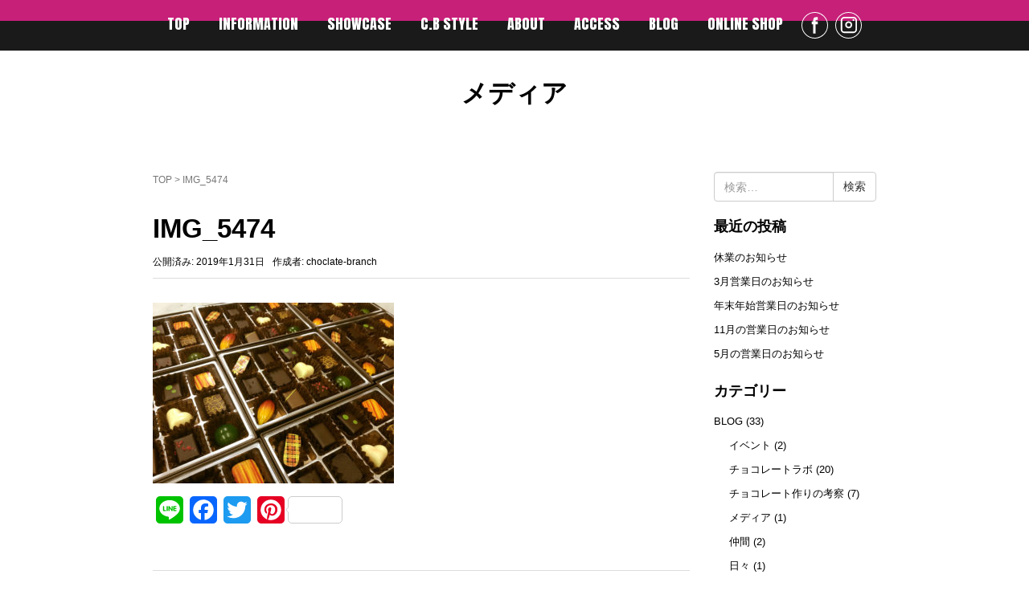

--- FILE ---
content_type: text/html; charset=UTF-8
request_url: https://www.chocolate-branch.com/2019/01/31/%E6%98%8E%E6%97%A52%E6%9C%881%E6%97%A5%E3%82%88%E3%82%8A%E3%83%90%E3%83%AC%E3%83%B3%E3%82%BF%E3%82%A4%E3%83%B3%E3%83%9C%E3%83%B3%E3%83%9C%E3%83%B3%E3%82%B7%E3%83%A7%E3%82%B3%E3%83%A9%E3%81%AE%E3%83%91/img_5474/
body_size: 12733
content:
<!DOCTYPE html>
<html lang="ja">
<head prefix="og: http://ogp.me/ns# fb: http://ogp.me/ns/fb# article: http://ogp.me/ns/article#">
	<meta charset="UTF-8">
	<meta name="viewport" content="width=device-width, initial-scale=1.0, maximum-scale=1.0, user-scalable=0" />
	<link rel="pingback" href="https://www.chocolate-branch.com/xmlrpc.php" />
	<!--[if lt IE 9]>
	<script src="https://www.chocolate-branch.com/wp-content/themes/habakiri/js/html5shiv.min.js"></script>
	<![endif]-->
	<meta name='robots' content='index, follow, max-image-preview:large, max-snippet:-1, max-video-preview:-1' />
	<style>img:is([sizes="auto" i], [sizes^="auto," i]) { contain-intrinsic-size: 3000px 1500px }</style>
	
	<!-- This site is optimized with the Yoast SEO plugin v26.8 - https://yoast.com/product/yoast-seo-wordpress/ -->
	<title>IMG_5474 - CHOCOLATE BRANCH</title>
	<link rel="canonical" href="https://www.chocolate-branch.com/2019/01/31/明日2月1日よりバレンタインボンボンショコラのパ/img_5474/" />
	<meta property="og:locale" content="ja_JP" />
	<meta property="og:type" content="article" />
	<meta property="og:title" content="IMG_5474 - CHOCOLATE BRANCH" />
	<meta property="og:url" content="https://www.chocolate-branch.com/2019/01/31/明日2月1日よりバレンタインボンボンショコラのパ/img_5474/" />
	<meta property="og:site_name" content="CHOCOLATE BRANCH" />
	<meta property="article:publisher" content="https://www.facebook.com/chocolate-branch-%e3%83%81%e3%83%a7%e3%82%b3%e3%83%ac%e3%83%bc%e3%83%88%e3%83%96%e3%83%a9%e3%83%b3%e3%83%81-133673496804078/" />
	<meta property="article:modified_time" content="2019-01-31T02:54:49+00:00" />
	<meta property="og:image" content="https://www.chocolate-branch.com/2019/01/31/%E6%98%8E%E6%97%A52%E6%9C%881%E6%97%A5%E3%82%88%E3%82%8A%E3%83%90%E3%83%AC%E3%83%B3%E3%82%BF%E3%82%A4%E3%83%B3%E3%83%9C%E3%83%B3%E3%83%9C%E3%83%B3%E3%82%B7%E3%83%A7%E3%82%B3%E3%83%A9%E3%81%AE%E3%83%91/img_5474" />
	<meta property="og:image:width" content="2048" />
	<meta property="og:image:height" content="1536" />
	<meta property="og:image:type" content="image/jpeg" />
	<meta name="twitter:card" content="summary_large_image" />
	<script type="application/ld+json" class="yoast-schema-graph">{"@context":"https://schema.org","@graph":[{"@type":"WebPage","@id":"https://www.chocolate-branch.com/2019/01/31/%E6%98%8E%E6%97%A52%E6%9C%881%E6%97%A5%E3%82%88%E3%82%8A%E3%83%90%E3%83%AC%E3%83%B3%E3%82%BF%E3%82%A4%E3%83%B3%E3%83%9C%E3%83%B3%E3%83%9C%E3%83%B3%E3%82%B7%E3%83%A7%E3%82%B3%E3%83%A9%E3%81%AE%E3%83%91/img_5474/","url":"https://www.chocolate-branch.com/2019/01/31/%E6%98%8E%E6%97%A52%E6%9C%881%E6%97%A5%E3%82%88%E3%82%8A%E3%83%90%E3%83%AC%E3%83%B3%E3%82%BF%E3%82%A4%E3%83%B3%E3%83%9C%E3%83%B3%E3%83%9C%E3%83%B3%E3%82%B7%E3%83%A7%E3%82%B3%E3%83%A9%E3%81%AE%E3%83%91/img_5474/","name":"IMG_5474 - CHOCOLATE BRANCH","isPartOf":{"@id":"https://www.chocolate-branch.com/#website"},"primaryImageOfPage":{"@id":"https://www.chocolate-branch.com/2019/01/31/%E6%98%8E%E6%97%A52%E6%9C%881%E6%97%A5%E3%82%88%E3%82%8A%E3%83%90%E3%83%AC%E3%83%B3%E3%82%BF%E3%82%A4%E3%83%B3%E3%83%9C%E3%83%B3%E3%83%9C%E3%83%B3%E3%82%B7%E3%83%A7%E3%82%B3%E3%83%A9%E3%81%AE%E3%83%91/img_5474/#primaryimage"},"image":{"@id":"https://www.chocolate-branch.com/2019/01/31/%E6%98%8E%E6%97%A52%E6%9C%881%E6%97%A5%E3%82%88%E3%82%8A%E3%83%90%E3%83%AC%E3%83%B3%E3%82%BF%E3%82%A4%E3%83%B3%E3%83%9C%E3%83%B3%E3%83%9C%E3%83%B3%E3%82%B7%E3%83%A7%E3%82%B3%E3%83%A9%E3%81%AE%E3%83%91/img_5474/#primaryimage"},"thumbnailUrl":"https://www.chocolate-branch.com/wp-content/uploads/2019/01/IMG_5474.jpg","datePublished":"2019-01-31T02:54:24+00:00","dateModified":"2019-01-31T02:54:49+00:00","breadcrumb":{"@id":"https://www.chocolate-branch.com/2019/01/31/%E6%98%8E%E6%97%A52%E6%9C%881%E6%97%A5%E3%82%88%E3%82%8A%E3%83%90%E3%83%AC%E3%83%B3%E3%82%BF%E3%82%A4%E3%83%B3%E3%83%9C%E3%83%B3%E3%83%9C%E3%83%B3%E3%82%B7%E3%83%A7%E3%82%B3%E3%83%A9%E3%81%AE%E3%83%91/img_5474/#breadcrumb"},"inLanguage":"ja","potentialAction":[{"@type":"ReadAction","target":["https://www.chocolate-branch.com/2019/01/31/%E6%98%8E%E6%97%A52%E6%9C%881%E6%97%A5%E3%82%88%E3%82%8A%E3%83%90%E3%83%AC%E3%83%B3%E3%82%BF%E3%82%A4%E3%83%B3%E3%83%9C%E3%83%B3%E3%83%9C%E3%83%B3%E3%82%B7%E3%83%A7%E3%82%B3%E3%83%A9%E3%81%AE%E3%83%91/img_5474/"]}]},{"@type":"ImageObject","inLanguage":"ja","@id":"https://www.chocolate-branch.com/2019/01/31/%E6%98%8E%E6%97%A52%E6%9C%881%E6%97%A5%E3%82%88%E3%82%8A%E3%83%90%E3%83%AC%E3%83%B3%E3%82%BF%E3%82%A4%E3%83%B3%E3%83%9C%E3%83%B3%E3%83%9C%E3%83%B3%E3%82%B7%E3%83%A7%E3%82%B3%E3%83%A9%E3%81%AE%E3%83%91/img_5474/#primaryimage","url":"https://www.chocolate-branch.com/wp-content/uploads/2019/01/IMG_5474.jpg","contentUrl":"https://www.chocolate-branch.com/wp-content/uploads/2019/01/IMG_5474.jpg","width":2048,"height":1536,"caption":"2019年バレンタインボンボンショコラ"},{"@type":"BreadcrumbList","@id":"https://www.chocolate-branch.com/2019/01/31/%E6%98%8E%E6%97%A52%E6%9C%881%E6%97%A5%E3%82%88%E3%82%8A%E3%83%90%E3%83%AC%E3%83%B3%E3%82%BF%E3%82%A4%E3%83%B3%E3%83%9C%E3%83%B3%E3%83%9C%E3%83%B3%E3%82%B7%E3%83%A7%E3%82%B3%E3%83%A9%E3%81%AE%E3%83%91/img_5474/#breadcrumb","itemListElement":[{"@type":"ListItem","position":1,"name":"ホーム","item":"https://www.chocolate-branch.com/"},{"@type":"ListItem","position":2,"name":"明日2月1日よりバレンタインボンボンショコラのパッケージを販売させていただきます","item":"https://www.chocolate-branch.com/2019/01/31/%e6%98%8e%e6%97%a52%e6%9c%881%e6%97%a5%e3%82%88%e3%82%8a%e3%83%90%e3%83%ac%e3%83%b3%e3%82%bf%e3%82%a4%e3%83%b3%e3%83%9c%e3%83%b3%e3%83%9c%e3%83%b3%e3%82%b7%e3%83%a7%e3%82%b3%e3%83%a9%e3%81%ae%e3%83%91/"},{"@type":"ListItem","position":3,"name":"IMG_5474"}]},{"@type":"WebSite","@id":"https://www.chocolate-branch.com/#website","url":"https://www.chocolate-branch.com/","name":"CHOCOLATE BRANCH","description":"","potentialAction":[{"@type":"SearchAction","target":{"@type":"EntryPoint","urlTemplate":"https://www.chocolate-branch.com/?s={search_term_string}"},"query-input":{"@type":"PropertyValueSpecification","valueRequired":true,"valueName":"search_term_string"}}],"inLanguage":"ja"}]}</script>
	<!-- / Yoast SEO plugin. -->


<link rel='dns-prefetch' href='//static.addtoany.com' />
<link rel="alternate" type="application/rss+xml" title="CHOCOLATE BRANCH &raquo; フィード" href="https://www.chocolate-branch.com/feed/" />
<link rel="alternate" type="application/rss+xml" title="CHOCOLATE BRANCH &raquo; コメントフィード" href="https://www.chocolate-branch.com/comments/feed/" />
<link rel="alternate" type="application/rss+xml" title="CHOCOLATE BRANCH &raquo; IMG_5474 のコメントのフィード" href="https://www.chocolate-branch.com/2019/01/31/%e6%98%8e%e6%97%a52%e6%9c%881%e6%97%a5%e3%82%88%e3%82%8a%e3%83%90%e3%83%ac%e3%83%b3%e3%82%bf%e3%82%a4%e3%83%b3%e3%83%9c%e3%83%b3%e3%83%9c%e3%83%b3%e3%82%b7%e3%83%a7%e3%82%b3%e3%83%a9%e3%81%ae%e3%83%91/img_5474/feed/" />
<script type="text/javascript">
/* <![CDATA[ */
window._wpemojiSettings = {"baseUrl":"https:\/\/s.w.org\/images\/core\/emoji\/16.0.1\/72x72\/","ext":".png","svgUrl":"https:\/\/s.w.org\/images\/core\/emoji\/16.0.1\/svg\/","svgExt":".svg","source":{"concatemoji":"https:\/\/www.chocolate-branch.com\/wp-includes\/js\/wp-emoji-release.min.js?ver=6.8.3"}};
/*! This file is auto-generated */
!function(s,n){var o,i,e;function c(e){try{var t={supportTests:e,timestamp:(new Date).valueOf()};sessionStorage.setItem(o,JSON.stringify(t))}catch(e){}}function p(e,t,n){e.clearRect(0,0,e.canvas.width,e.canvas.height),e.fillText(t,0,0);var t=new Uint32Array(e.getImageData(0,0,e.canvas.width,e.canvas.height).data),a=(e.clearRect(0,0,e.canvas.width,e.canvas.height),e.fillText(n,0,0),new Uint32Array(e.getImageData(0,0,e.canvas.width,e.canvas.height).data));return t.every(function(e,t){return e===a[t]})}function u(e,t){e.clearRect(0,0,e.canvas.width,e.canvas.height),e.fillText(t,0,0);for(var n=e.getImageData(16,16,1,1),a=0;a<n.data.length;a++)if(0!==n.data[a])return!1;return!0}function f(e,t,n,a){switch(t){case"flag":return n(e,"\ud83c\udff3\ufe0f\u200d\u26a7\ufe0f","\ud83c\udff3\ufe0f\u200b\u26a7\ufe0f")?!1:!n(e,"\ud83c\udde8\ud83c\uddf6","\ud83c\udde8\u200b\ud83c\uddf6")&&!n(e,"\ud83c\udff4\udb40\udc67\udb40\udc62\udb40\udc65\udb40\udc6e\udb40\udc67\udb40\udc7f","\ud83c\udff4\u200b\udb40\udc67\u200b\udb40\udc62\u200b\udb40\udc65\u200b\udb40\udc6e\u200b\udb40\udc67\u200b\udb40\udc7f");case"emoji":return!a(e,"\ud83e\udedf")}return!1}function g(e,t,n,a){var r="undefined"!=typeof WorkerGlobalScope&&self instanceof WorkerGlobalScope?new OffscreenCanvas(300,150):s.createElement("canvas"),o=r.getContext("2d",{willReadFrequently:!0}),i=(o.textBaseline="top",o.font="600 32px Arial",{});return e.forEach(function(e){i[e]=t(o,e,n,a)}),i}function t(e){var t=s.createElement("script");t.src=e,t.defer=!0,s.head.appendChild(t)}"undefined"!=typeof Promise&&(o="wpEmojiSettingsSupports",i=["flag","emoji"],n.supports={everything:!0,everythingExceptFlag:!0},e=new Promise(function(e){s.addEventListener("DOMContentLoaded",e,{once:!0})}),new Promise(function(t){var n=function(){try{var e=JSON.parse(sessionStorage.getItem(o));if("object"==typeof e&&"number"==typeof e.timestamp&&(new Date).valueOf()<e.timestamp+604800&&"object"==typeof e.supportTests)return e.supportTests}catch(e){}return null}();if(!n){if("undefined"!=typeof Worker&&"undefined"!=typeof OffscreenCanvas&&"undefined"!=typeof URL&&URL.createObjectURL&&"undefined"!=typeof Blob)try{var e="postMessage("+g.toString()+"("+[JSON.stringify(i),f.toString(),p.toString(),u.toString()].join(",")+"));",a=new Blob([e],{type:"text/javascript"}),r=new Worker(URL.createObjectURL(a),{name:"wpTestEmojiSupports"});return void(r.onmessage=function(e){c(n=e.data),r.terminate(),t(n)})}catch(e){}c(n=g(i,f,p,u))}t(n)}).then(function(e){for(var t in e)n.supports[t]=e[t],n.supports.everything=n.supports.everything&&n.supports[t],"flag"!==t&&(n.supports.everythingExceptFlag=n.supports.everythingExceptFlag&&n.supports[t]);n.supports.everythingExceptFlag=n.supports.everythingExceptFlag&&!n.supports.flag,n.DOMReady=!1,n.readyCallback=function(){n.DOMReady=!0}}).then(function(){return e}).then(function(){var e;n.supports.everything||(n.readyCallback(),(e=n.source||{}).concatemoji?t(e.concatemoji):e.wpemoji&&e.twemoji&&(t(e.twemoji),t(e.wpemoji)))}))}((window,document),window._wpemojiSettings);
/* ]]> */
</script>
<style id='wp-emoji-styles-inline-css' type='text/css'>

	img.wp-smiley, img.emoji {
		display: inline !important;
		border: none !important;
		box-shadow: none !important;
		height: 1em !important;
		width: 1em !important;
		margin: 0 0.07em !important;
		vertical-align: -0.1em !important;
		background: none !important;
		padding: 0 !important;
	}
</style>
<link rel='stylesheet' id='wp-block-library-css' href='https://www.chocolate-branch.com/wp-includes/css/dist/block-library/style.min.css?ver=6.8.3' type='text/css' media='all' />
<style id='classic-theme-styles-inline-css' type='text/css'>
/*! This file is auto-generated */
.wp-block-button__link{color:#fff;background-color:#32373c;border-radius:9999px;box-shadow:none;text-decoration:none;padding:calc(.667em + 2px) calc(1.333em + 2px);font-size:1.125em}.wp-block-file__button{background:#32373c;color:#fff;text-decoration:none}
</style>
<style id='global-styles-inline-css' type='text/css'>
:root{--wp--preset--aspect-ratio--square: 1;--wp--preset--aspect-ratio--4-3: 4/3;--wp--preset--aspect-ratio--3-4: 3/4;--wp--preset--aspect-ratio--3-2: 3/2;--wp--preset--aspect-ratio--2-3: 2/3;--wp--preset--aspect-ratio--16-9: 16/9;--wp--preset--aspect-ratio--9-16: 9/16;--wp--preset--color--black: #000000;--wp--preset--color--cyan-bluish-gray: #abb8c3;--wp--preset--color--white: #ffffff;--wp--preset--color--pale-pink: #f78da7;--wp--preset--color--vivid-red: #cf2e2e;--wp--preset--color--luminous-vivid-orange: #ff6900;--wp--preset--color--luminous-vivid-amber: #fcb900;--wp--preset--color--light-green-cyan: #7bdcb5;--wp--preset--color--vivid-green-cyan: #00d084;--wp--preset--color--pale-cyan-blue: #8ed1fc;--wp--preset--color--vivid-cyan-blue: #0693e3;--wp--preset--color--vivid-purple: #9b51e0;--wp--preset--gradient--vivid-cyan-blue-to-vivid-purple: linear-gradient(135deg,rgba(6,147,227,1) 0%,rgb(155,81,224) 100%);--wp--preset--gradient--light-green-cyan-to-vivid-green-cyan: linear-gradient(135deg,rgb(122,220,180) 0%,rgb(0,208,130) 100%);--wp--preset--gradient--luminous-vivid-amber-to-luminous-vivid-orange: linear-gradient(135deg,rgba(252,185,0,1) 0%,rgba(255,105,0,1) 100%);--wp--preset--gradient--luminous-vivid-orange-to-vivid-red: linear-gradient(135deg,rgba(255,105,0,1) 0%,rgb(207,46,46) 100%);--wp--preset--gradient--very-light-gray-to-cyan-bluish-gray: linear-gradient(135deg,rgb(238,238,238) 0%,rgb(169,184,195) 100%);--wp--preset--gradient--cool-to-warm-spectrum: linear-gradient(135deg,rgb(74,234,220) 0%,rgb(151,120,209) 20%,rgb(207,42,186) 40%,rgb(238,44,130) 60%,rgb(251,105,98) 80%,rgb(254,248,76) 100%);--wp--preset--gradient--blush-light-purple: linear-gradient(135deg,rgb(255,206,236) 0%,rgb(152,150,240) 100%);--wp--preset--gradient--blush-bordeaux: linear-gradient(135deg,rgb(254,205,165) 0%,rgb(254,45,45) 50%,rgb(107,0,62) 100%);--wp--preset--gradient--luminous-dusk: linear-gradient(135deg,rgb(255,203,112) 0%,rgb(199,81,192) 50%,rgb(65,88,208) 100%);--wp--preset--gradient--pale-ocean: linear-gradient(135deg,rgb(255,245,203) 0%,rgb(182,227,212) 50%,rgb(51,167,181) 100%);--wp--preset--gradient--electric-grass: linear-gradient(135deg,rgb(202,248,128) 0%,rgb(113,206,126) 100%);--wp--preset--gradient--midnight: linear-gradient(135deg,rgb(2,3,129) 0%,rgb(40,116,252) 100%);--wp--preset--font-size--small: 13px;--wp--preset--font-size--medium: 20px;--wp--preset--font-size--large: 36px;--wp--preset--font-size--x-large: 42px;--wp--preset--spacing--20: 0.44rem;--wp--preset--spacing--30: 0.67rem;--wp--preset--spacing--40: 1rem;--wp--preset--spacing--50: 1.5rem;--wp--preset--spacing--60: 2.25rem;--wp--preset--spacing--70: 3.38rem;--wp--preset--spacing--80: 5.06rem;--wp--preset--shadow--natural: 6px 6px 9px rgba(0, 0, 0, 0.2);--wp--preset--shadow--deep: 12px 12px 50px rgba(0, 0, 0, 0.4);--wp--preset--shadow--sharp: 6px 6px 0px rgba(0, 0, 0, 0.2);--wp--preset--shadow--outlined: 6px 6px 0px -3px rgba(255, 255, 255, 1), 6px 6px rgba(0, 0, 0, 1);--wp--preset--shadow--crisp: 6px 6px 0px rgba(0, 0, 0, 1);}:where(.is-layout-flex){gap: 0.5em;}:where(.is-layout-grid){gap: 0.5em;}body .is-layout-flex{display: flex;}.is-layout-flex{flex-wrap: wrap;align-items: center;}.is-layout-flex > :is(*, div){margin: 0;}body .is-layout-grid{display: grid;}.is-layout-grid > :is(*, div){margin: 0;}:where(.wp-block-columns.is-layout-flex){gap: 2em;}:where(.wp-block-columns.is-layout-grid){gap: 2em;}:where(.wp-block-post-template.is-layout-flex){gap: 1.25em;}:where(.wp-block-post-template.is-layout-grid){gap: 1.25em;}.has-black-color{color: var(--wp--preset--color--black) !important;}.has-cyan-bluish-gray-color{color: var(--wp--preset--color--cyan-bluish-gray) !important;}.has-white-color{color: var(--wp--preset--color--white) !important;}.has-pale-pink-color{color: var(--wp--preset--color--pale-pink) !important;}.has-vivid-red-color{color: var(--wp--preset--color--vivid-red) !important;}.has-luminous-vivid-orange-color{color: var(--wp--preset--color--luminous-vivid-orange) !important;}.has-luminous-vivid-amber-color{color: var(--wp--preset--color--luminous-vivid-amber) !important;}.has-light-green-cyan-color{color: var(--wp--preset--color--light-green-cyan) !important;}.has-vivid-green-cyan-color{color: var(--wp--preset--color--vivid-green-cyan) !important;}.has-pale-cyan-blue-color{color: var(--wp--preset--color--pale-cyan-blue) !important;}.has-vivid-cyan-blue-color{color: var(--wp--preset--color--vivid-cyan-blue) !important;}.has-vivid-purple-color{color: var(--wp--preset--color--vivid-purple) !important;}.has-black-background-color{background-color: var(--wp--preset--color--black) !important;}.has-cyan-bluish-gray-background-color{background-color: var(--wp--preset--color--cyan-bluish-gray) !important;}.has-white-background-color{background-color: var(--wp--preset--color--white) !important;}.has-pale-pink-background-color{background-color: var(--wp--preset--color--pale-pink) !important;}.has-vivid-red-background-color{background-color: var(--wp--preset--color--vivid-red) !important;}.has-luminous-vivid-orange-background-color{background-color: var(--wp--preset--color--luminous-vivid-orange) !important;}.has-luminous-vivid-amber-background-color{background-color: var(--wp--preset--color--luminous-vivid-amber) !important;}.has-light-green-cyan-background-color{background-color: var(--wp--preset--color--light-green-cyan) !important;}.has-vivid-green-cyan-background-color{background-color: var(--wp--preset--color--vivid-green-cyan) !important;}.has-pale-cyan-blue-background-color{background-color: var(--wp--preset--color--pale-cyan-blue) !important;}.has-vivid-cyan-blue-background-color{background-color: var(--wp--preset--color--vivid-cyan-blue) !important;}.has-vivid-purple-background-color{background-color: var(--wp--preset--color--vivid-purple) !important;}.has-black-border-color{border-color: var(--wp--preset--color--black) !important;}.has-cyan-bluish-gray-border-color{border-color: var(--wp--preset--color--cyan-bluish-gray) !important;}.has-white-border-color{border-color: var(--wp--preset--color--white) !important;}.has-pale-pink-border-color{border-color: var(--wp--preset--color--pale-pink) !important;}.has-vivid-red-border-color{border-color: var(--wp--preset--color--vivid-red) !important;}.has-luminous-vivid-orange-border-color{border-color: var(--wp--preset--color--luminous-vivid-orange) !important;}.has-luminous-vivid-amber-border-color{border-color: var(--wp--preset--color--luminous-vivid-amber) !important;}.has-light-green-cyan-border-color{border-color: var(--wp--preset--color--light-green-cyan) !important;}.has-vivid-green-cyan-border-color{border-color: var(--wp--preset--color--vivid-green-cyan) !important;}.has-pale-cyan-blue-border-color{border-color: var(--wp--preset--color--pale-cyan-blue) !important;}.has-vivid-cyan-blue-border-color{border-color: var(--wp--preset--color--vivid-cyan-blue) !important;}.has-vivid-purple-border-color{border-color: var(--wp--preset--color--vivid-purple) !important;}.has-vivid-cyan-blue-to-vivid-purple-gradient-background{background: var(--wp--preset--gradient--vivid-cyan-blue-to-vivid-purple) !important;}.has-light-green-cyan-to-vivid-green-cyan-gradient-background{background: var(--wp--preset--gradient--light-green-cyan-to-vivid-green-cyan) !important;}.has-luminous-vivid-amber-to-luminous-vivid-orange-gradient-background{background: var(--wp--preset--gradient--luminous-vivid-amber-to-luminous-vivid-orange) !important;}.has-luminous-vivid-orange-to-vivid-red-gradient-background{background: var(--wp--preset--gradient--luminous-vivid-orange-to-vivid-red) !important;}.has-very-light-gray-to-cyan-bluish-gray-gradient-background{background: var(--wp--preset--gradient--very-light-gray-to-cyan-bluish-gray) !important;}.has-cool-to-warm-spectrum-gradient-background{background: var(--wp--preset--gradient--cool-to-warm-spectrum) !important;}.has-blush-light-purple-gradient-background{background: var(--wp--preset--gradient--blush-light-purple) !important;}.has-blush-bordeaux-gradient-background{background: var(--wp--preset--gradient--blush-bordeaux) !important;}.has-luminous-dusk-gradient-background{background: var(--wp--preset--gradient--luminous-dusk) !important;}.has-pale-ocean-gradient-background{background: var(--wp--preset--gradient--pale-ocean) !important;}.has-electric-grass-gradient-background{background: var(--wp--preset--gradient--electric-grass) !important;}.has-midnight-gradient-background{background: var(--wp--preset--gradient--midnight) !important;}.has-small-font-size{font-size: var(--wp--preset--font-size--small) !important;}.has-medium-font-size{font-size: var(--wp--preset--font-size--medium) !important;}.has-large-font-size{font-size: var(--wp--preset--font-size--large) !important;}.has-x-large-font-size{font-size: var(--wp--preset--font-size--x-large) !important;}
:where(.wp-block-post-template.is-layout-flex){gap: 1.25em;}:where(.wp-block-post-template.is-layout-grid){gap: 1.25em;}
:where(.wp-block-columns.is-layout-flex){gap: 2em;}:where(.wp-block-columns.is-layout-grid){gap: 2em;}
:root :where(.wp-block-pullquote){font-size: 1.5em;line-height: 1.6;}
</style>
<link rel='stylesheet' id='wpsbc-style-css' href='https://www.chocolate-branch.com/wp-content/plugins/wp-simple-booking-calendar/assets/css/style-front-end.min.css?ver=2.0.15' type='text/css' media='all' />
<link rel='stylesheet' id='dashicons-css' href='https://www.chocolate-branch.com/wp-includes/css/dashicons.min.css?ver=6.8.3' type='text/css' media='all' />
<link rel='stylesheet' id='habakiri-assets-css' href='https://www.chocolate-branch.com/wp-content/themes/habakiri/css/assets.min.css?ver=6.8.3' type='text/css' media='all' />
<link rel='stylesheet' id='habakiri-css' href='https://www.chocolate-branch.com/wp-content/themes/habakiri/style.min.css?ver=20200312053659' type='text/css' media='all' />
<link rel='stylesheet' id='chocolate-branch-css' href='https://www.chocolate-branch.com/wp-content/themes/chocolate-branch/style.css?ver=20200312053659' type='text/css' media='all' />
<link rel='stylesheet' id='addtoany-css' href='https://www.chocolate-branch.com/wp-content/plugins/add-to-any/addtoany.min.css?ver=1.16' type='text/css' media='all' />
<script type="text/javascript" src="https://www.chocolate-branch.com/wp-includes/js/tinymce/tinymce.min.js?ver=49110-20250317" id="wp-tinymce-root-js"></script>
<script type="text/javascript" src="https://www.chocolate-branch.com/wp-includes/js/tinymce/plugins/compat3x/plugin.min.js?ver=49110-20250317" id="wp-tinymce-js"></script>
<script type="text/javascript" src="https://www.chocolate-branch.com/wp-includes/js/jquery/jquery.min.js?ver=3.7.1" id="jquery-core-js"></script>
<script type="text/javascript" src="https://www.chocolate-branch.com/wp-includes/js/jquery/jquery-migrate.min.js?ver=3.4.1" id="jquery-migrate-js"></script>
<script type="text/javascript" id="addtoany-core-js-before">
/* <![CDATA[ */
window.a2a_config=window.a2a_config||{};a2a_config.callbacks=[];a2a_config.overlays=[];a2a_config.templates={};a2a_localize = {
	Share: "共有",
	Save: "ブックマーク",
	Subscribe: "購読",
	Email: "メール",
	Bookmark: "ブックマーク",
	ShowAll: "すべて表示する",
	ShowLess: "小さく表示する",
	FindServices: "サービスを探す",
	FindAnyServiceToAddTo: "追加するサービスを今すぐ探す",
	PoweredBy: "Powered by",
	ShareViaEmail: "メールでシェアする",
	SubscribeViaEmail: "メールで購読する",
	BookmarkInYourBrowser: "ブラウザにブックマーク",
	BookmarkInstructions: "このページをブックマークするには、 Ctrl+D または \u2318+D を押下。",
	AddToYourFavorites: "お気に入りに追加",
	SendFromWebOrProgram: "任意のメールアドレスまたはメールプログラムから送信",
	EmailProgram: "メールプログラム",
	More: "詳細&#8230;",
	ThanksForSharing: "共有ありがとうございます !",
	ThanksForFollowing: "フォローありがとうございます !"
};
/* ]]> */
</script>
<script type="text/javascript" defer src="https://static.addtoany.com/menu/page.js" id="addtoany-core-js"></script>
<script type="text/javascript" defer src="https://www.chocolate-branch.com/wp-content/plugins/add-to-any/addtoany.min.js?ver=1.1" id="addtoany-jquery-js"></script>
<link rel="https://api.w.org/" href="https://www.chocolate-branch.com/wp-json/" /><link rel="alternate" title="JSON" type="application/json" href="https://www.chocolate-branch.com/wp-json/wp/v2/media/820" /><link rel="EditURI" type="application/rsd+xml" title="RSD" href="https://www.chocolate-branch.com/xmlrpc.php?rsd" />
<meta name="generator" content="WordPress 6.8.3" />
<link rel='shortlink' href='https://www.chocolate-branch.com/?p=820' />
<link rel="alternate" title="oEmbed (JSON)" type="application/json+oembed" href="https://www.chocolate-branch.com/wp-json/oembed/1.0/embed?url=https%3A%2F%2Fwww.chocolate-branch.com%2F2019%2F01%2F31%2F%25e6%2598%258e%25e6%2597%25a52%25e6%259c%25881%25e6%2597%25a5%25e3%2582%2588%25e3%2582%258a%25e3%2583%2590%25e3%2583%25ac%25e3%2583%25b3%25e3%2582%25bf%25e3%2582%25a4%25e3%2583%25b3%25e3%2583%259c%25e3%2583%25b3%25e3%2583%259c%25e3%2583%25b3%25e3%2582%25b7%25e3%2583%25a7%25e3%2582%25b3%25e3%2583%25a9%25e3%2581%25ae%25e3%2583%2591%2Fimg_5474%2F" />
<link rel="alternate" title="oEmbed (XML)" type="text/xml+oembed" href="https://www.chocolate-branch.com/wp-json/oembed/1.0/embed?url=https%3A%2F%2Fwww.chocolate-branch.com%2F2019%2F01%2F31%2F%25e6%2598%258e%25e6%2597%25a52%25e6%259c%25881%25e6%2597%25a5%25e3%2582%2588%25e3%2582%258a%25e3%2583%2590%25e3%2583%25ac%25e3%2583%25b3%25e3%2582%25bf%25e3%2582%25a4%25e3%2583%25b3%25e3%2583%259c%25e3%2583%25b3%25e3%2583%259c%25e3%2583%25b3%25e3%2582%25b7%25e3%2583%25a7%25e3%2582%25b3%25e3%2583%25a9%25e3%2581%25ae%25e3%2583%2591%2Fimg_5474%2F&#038;format=xml" />
<!-- Google Analytics -->
<script> 

(function(i,s,o,g,r,a,m){i['GoogleAnalyticsObject']=r;i[r]=i[r]||function(){ (i[r].q=i[r].q||[]).push(arguments)},i[r].l=1*new Date();a=s.createElement(o), m=s.getElementsByTagName(o)[0];a.async=1;a.src=g;m.parentNode.insertBefore(a,m) })(window,document,'script','//www.google-analytics.com/analytics.js','ga');

ga('create', 'UA-113480456-1', 'auto', {'allowLinker': true});
ga('require', 'linker');
ga('linker:autoLink', ['www.makeshop.jp'] );
ga('send', 'pageview');

</script>		<style>
		/* Safari 6.1+ (10.0 is the latest version of Safari at this time) */
		@media (max-width: 991px) and (min-color-index: 0) and (-webkit-min-device-pixel-ratio: 0) { @media () {
			display: block !important;
			.header__col {
				width: 100%;
			}
		}}
		</style>
		<style>a{color:#000000}a:focus,a:active,a:hover{color:#000000}.site-branding a{color:#1a1a1a}.responsive-nav a{color:#ffffff;font-size:18px}.responsive-nav a small{color:#777;font-size:14px}.responsive-nav a:hover small,.responsive-nav a:active small,.responsive-nav .current-menu-item small,.responsive-nav .current-menu-ancestor small,.responsive-nav .current-menu-parent small,.responsive-nav .current_page_item small,.responsive-nav .current_page_parent small{color:#777}.responsive-nav .menu>.menu-item>a,.header--transparency.header--fixed--is_scrolled .responsive-nav .menu>.menu-item>a{background-color:transparent;padding:15px 18px}.responsive-nav .menu>.menu-item>a:hover,.responsive-nav .menu>.menu-item>a:active,.responsive-nav .menu>.current-menu-item>a,.responsive-nav .menu>.current-menu-ancestor>a,.responsive-nav .menu>.current-menu-parent>a,.responsive-nav .menu>.current_page_item>a,.responsive-nav .menu>.current_page_parent>a,.header--transparency.header--fixed--is_scrolled .responsive-nav .menu>.menu-item>a:hover,.header--transparency.header--fixed--is_scrolled .responsive-nav .menu>.menu-item>a:active,.header--transparency.header--fixed--is_scrolled .responsive-nav .menu>.current-menu-item>a,.header--transparency.header--fixed--is_scrolled .responsive-nav .menu>.current-menu-ancestor>a,.header--transparency.header--fixed--is_scrolled .responsive-nav .menu>.current-menu-parent>a,.header--transparency.header--fixed--is_scrolled .responsive-nav .menu>.current_page_item>a,.header--transparency.header--fixed--is_scrolled .responsive-nav .menu>.current_page_parent>a{background-color:transparent;color:#ffffff}.responsive-nav .sub-menu a{background-color:#000;color:#777}.responsive-nav .sub-menu a:hover,.responsive-nav .sub-menu a:active,.responsive-nav .sub-menu .current-menu-item a,.responsive-nav .sub-menu .current-menu-ancestor a,.responsive-nav .sub-menu .current-menu-parent a,.responsive-nav .sub-menu .current_page_item a,.responsive-nav .sub-menu .current_page_parent a{background-color:#191919;color:#337ab7}.off-canvas-nav{font-size:14px}.responsive-nav,.header--transparency.header--fixed--is_scrolled .responsive-nav{background-color:#1a1a1a}#responsive-btn{background-color:transparent;border-color:transparent;color:#000}#responsive-btn:hover{background-color:transparent;border-color:transparent;color:#000}.habakiri-slider__transparent-layer{background-color:rgba( 0,0,0, 0.1 )}.page-header{background-color:#222;color:#fff}.pagination>li>a{color:#000000}.pagination>li>span{background-color:#000000;border-color:#000000}.pagination>li>a:focus,.pagination>li>a:hover,.pagination>li>span:focus,.pagination>li>span:hover{color:#000000}.header{background-color:#ffffff}.header--transparency.header--fixed--is_scrolled{background-color:#ffffff !important}.footer{background-color:#1a1a1a}.footer-widget-area a{color:#777}.footer-widget-area,.footer-widget-area .widget_calendar #wp-calendar caption{color:#555}.footer-widget-area .widget_calendar #wp-calendar,.footer-widget-area .widget_calendar #wp-calendar *{border-color:#555}@media(min-width:992px){.responsive-nav{display:block}.off-canvas-nav,#responsive-btn{display:none !important}.header--2row{padding-bottom:0}.header--2row .header__col,.header--center .header__col{display:block}.header--2row .responsive-nav,.header--center .responsive-nav{margin-right:-1000px;margin-left:-1000px;padding-right:1000px;padding-left:1000px}.header--center .site-branding{text-align:center}}</style></head>
<body class="attachment wp-singular attachment-template-default single single-attachment postid-820 attachmentid-820 attachment-jpeg wp-theme-habakiri wp-child-theme-chocolate-branch blog-template-single-right-sidebar">

<div class="submain_pc">
		</div>
<!-- /.submain_pc -->


<div id="container">
		<header id="header" class="header header--center ">
				<div class="container">
			<div class="row header__content">
				<div class="col-xs-10 col-md-12 header__col site-branding_wrap">
					
<div class="site-branding">
	<h1 class="site-branding__heading">
		<a href="https://www.chocolate-branch.com/" rel="home">CHOCOLATE BRANCH</a>	</h1>
	<ul class="sns_icon_sp">
		<li>
			<a class="sns_icon_sp_fb" href="https://www.facebook.com/chocolate-branch-%E3%83%81%E3%83%A7%E3%82%B3%E3%83%AC%E3%83%BC%E3%83%88%E3%83%96%E3%83%A9%E3%83%B3%E3%83%81-133673496804078/" target="_blank">
				<img src="https://www.chocolate-branch.com/wp-content/themes/chocolate-branch/images/menu_fb_bk.svg" alt="Facebook">
			</a>
		</li>
		<li>
			<a class="sns_icon_sp_ig" href="https://www.instagram.com/chocolate_branch_/" target="_blank">
				<img src="https://www.chocolate-branch.com/wp-content/themes/chocolate-branch/images/menu_ig_bk.svg" alt="Instagram">
			</a>
		</li>
	</ul>

<!-- end .site-branding --></div>
				<!-- end .header__col --></div>
				<div class="col-xs-2 col-md-12 header__col global-nav-wrapper clearfix">
					
<nav class="global-nav js-responsive-nav nav--hide" role="navigation">
	<div class="menu-main_menu-container"><ul id="menu-main_menu" class="menu"><li id="menu-item-34" class="menu-item menu-item-type-post_type menu-item-object-page menu-item-home menu-item-34"><a href="https://www.chocolate-branch.com/">TOP</a></li>
<li id="menu-item-84" class="menu-item menu-item-type-taxonomy menu-item-object-category menu-item-84"><a href="https://www.chocolate-branch.com/category/information/">INFORMATION</a></li>
<li id="menu-item-512" class="menu-item menu-item-type-post_type menu-item-object-page menu-item-512"><a href="https://www.chocolate-branch.com/showcase/">SHOWCASE</a></li>
<li id="menu-item-459" class="menu-item menu-item-type-post_type menu-item-object-page menu-item-459"><a href="https://www.chocolate-branch.com/c-b-style/">C.B STYLE</a></li>
<li id="menu-item-394" class="menu-item menu-item-type-post_type menu-item-object-page menu-item-394"><a href="https://www.chocolate-branch.com/about/">ABOUT</a></li>
<li id="menu-item-395" class="menu-item menu-item-type-post_type menu-item-object-page menu-item-395"><a href="https://www.chocolate-branch.com/access/">ACCESS</a></li>
<li id="menu-item-91" class="menu-item menu-item-type-taxonomy menu-item-object-category menu-item-91"><a href="https://www.chocolate-branch.com/category/blog/">BLOG</a></li>
<li id="menu-item-52" class="menu-item menu-item-type-custom menu-item-object-custom menu-item-52"><a target="_blank" href="https://chocolate-branch.stores.jp">ONLINE SHOP</a></li>
<li id="menu-item-54" class="menu_fb menu-item menu-item-type-custom menu-item-object-custom menu-item-54"><a target="_blank" href="https://www.facebook.com/chocolate-branch-%E3%83%81%E3%83%A7%E3%82%B3%E3%83%AC%E3%83%BC%E3%83%88%E3%83%96%E3%83%A9%E3%83%B3%E3%83%81-133673496804078/"><span>Facebook</span></a></li>
<li id="menu-item-56" class="menu_ig menu-item menu-item-type-custom menu-item-object-custom menu-item-56"><a target="_blank" href="https://www.instagram.com/chocolate_branch_/"><span>Instagram</span></a></li>
</ul></div><!-- end .global-nav --></nav>
					<div id="responsive-btn"></div>
				<!-- end .header__col --></div>
			<!-- end .row --></div>
		<!-- end .container --></div>
			<!-- end #header --></header>
	
	<div class="submain_sp">
			</div>
	<!-- /.submain_sp -->

		
	<div id="contents">
		

		<div class="page-header text-center " >
			<div class="container">
				<h1 class="page-header__title ">
					メディア				</h1>
							<!-- end .container --></div>
		<!-- end .page-header --></div>
		<div class="sub-page-contents">
	<div class="container">
	<div class="row">
		<div class="col-md-9">
			<main id="main" role="main">

				<div class="breadcrumbs"><a href="https://www.chocolate-branch.com/">TOP</a> &gt; <strong>IMG_5474</strong></div>				<article class="article article--single post-820 attachment type-attachment status-inherit">
	<div class="entry">
						<h1 class="entry__title entry-title">IMG_5474</h1>
								<div class="entry-meta">
			<ul class="entry-meta__list">
				<li class="entry-meta__item published"><time datetime="2019-01-31T11:54:24+09:00">公開済み: 2019年1月31日</time></li><li class="entry-meta__item updated hidden"><time datetime="2019-01-31T11:54:49+09:00">更新: 2019年1月31日</time></li><li class="entry-meta__item vCard author">作成者: <a href="https://www.chocolate-branch.com/author/choclate-branch/"><span class="fn">choclate-branch</span></a></li>			</ul>
		<!-- end .entry-meta --></div>
						<div class="entry__content entry-content">
			<p class="attachment"><a href='https://www.chocolate-branch.com/wp-content/uploads/2019/01/IMG_5474.jpg'><img fetchpriority="high" decoding="async" width="300" height="225" src="https://www.chocolate-branch.com/wp-content/uploads/2019/01/IMG_5474-300x225.jpg" class="attachment-medium size-medium" alt="2019年バレンタインボンボンショコラ" srcset="https://www.chocolate-branch.com/wp-content/uploads/2019/01/IMG_5474-300x225.jpg 300w, https://www.chocolate-branch.com/wp-content/uploads/2019/01/IMG_5474-768x576.jpg 768w, https://www.chocolate-branch.com/wp-content/uploads/2019/01/IMG_5474-1024x768.jpg 1024w, https://www.chocolate-branch.com/wp-content/uploads/2019/01/IMG_5474.jpg 2048w" sizes="(max-width: 300px) 100vw, 300px" /></a></p>
<div class="addtoany_share_save_container addtoany_content addtoany_content_bottom"><div class="a2a_kit a2a_kit_size_34 addtoany_list" data-a2a-url="https://www.chocolate-branch.com/2019/01/31/%e6%98%8e%e6%97%a52%e6%9c%881%e6%97%a5%e3%82%88%e3%82%8a%e3%83%90%e3%83%ac%e3%83%b3%e3%82%bf%e3%82%a4%e3%83%b3%e3%83%9c%e3%83%b3%e3%83%9c%e3%83%b3%e3%82%b7%e3%83%a7%e3%82%b3%e3%83%a9%e3%81%ae%e3%83%91/img_5474/" data-a2a-title="IMG_5474"><a class="a2a_button_line" href="https://www.addtoany.com/add_to/line?linkurl=https%3A%2F%2Fwww.chocolate-branch.com%2F2019%2F01%2F31%2F%25e6%2598%258e%25e6%2597%25a52%25e6%259c%25881%25e6%2597%25a5%25e3%2582%2588%25e3%2582%258a%25e3%2583%2590%25e3%2583%25ac%25e3%2583%25b3%25e3%2582%25bf%25e3%2582%25a4%25e3%2583%25b3%25e3%2583%259c%25e3%2583%25b3%25e3%2583%259c%25e3%2583%25b3%25e3%2582%25b7%25e3%2583%25a7%25e3%2582%25b3%25e3%2583%25a9%25e3%2581%25ae%25e3%2583%2591%2Fimg_5474%2F&amp;linkname=IMG_5474" title="Line" rel="nofollow noopener" target="_blank"></a><a class="a2a_button_facebook" href="https://www.addtoany.com/add_to/facebook?linkurl=https%3A%2F%2Fwww.chocolate-branch.com%2F2019%2F01%2F31%2F%25e6%2598%258e%25e6%2597%25a52%25e6%259c%25881%25e6%2597%25a5%25e3%2582%2588%25e3%2582%258a%25e3%2583%2590%25e3%2583%25ac%25e3%2583%25b3%25e3%2582%25bf%25e3%2582%25a4%25e3%2583%25b3%25e3%2583%259c%25e3%2583%25b3%25e3%2583%259c%25e3%2583%25b3%25e3%2582%25b7%25e3%2583%25a7%25e3%2582%25b3%25e3%2583%25a9%25e3%2581%25ae%25e3%2583%2591%2Fimg_5474%2F&amp;linkname=IMG_5474" title="Facebook" rel="nofollow noopener" target="_blank"></a><a class="a2a_button_twitter" href="https://www.addtoany.com/add_to/twitter?linkurl=https%3A%2F%2Fwww.chocolate-branch.com%2F2019%2F01%2F31%2F%25e6%2598%258e%25e6%2597%25a52%25e6%259c%25881%25e6%2597%25a5%25e3%2582%2588%25e3%2582%258a%25e3%2583%2590%25e3%2583%25ac%25e3%2583%25b3%25e3%2582%25bf%25e3%2582%25a4%25e3%2583%25b3%25e3%2583%259c%25e3%2583%25b3%25e3%2583%259c%25e3%2583%25b3%25e3%2582%25b7%25e3%2583%25a7%25e3%2582%25b3%25e3%2583%25a9%25e3%2581%25ae%25e3%2583%2591%2Fimg_5474%2F&amp;linkname=IMG_5474" title="Twitter" rel="nofollow noopener" target="_blank"></a><a class="a2a_button_pinterest a2a_counter" href="https://www.addtoany.com/add_to/pinterest?linkurl=https%3A%2F%2Fwww.chocolate-branch.com%2F2019%2F01%2F31%2F%25e6%2598%258e%25e6%2597%25a52%25e6%259c%25881%25e6%2597%25a5%25e3%2582%2588%25e3%2582%258a%25e3%2583%2590%25e3%2583%25ac%25e3%2583%25b3%25e3%2582%25bf%25e3%2582%25a4%25e3%2583%25b3%25e3%2583%259c%25e3%2583%25b3%25e3%2583%259c%25e3%2583%25b3%25e3%2582%25b7%25e3%2583%25a7%25e3%2582%25b3%25e3%2583%25a9%25e3%2581%25ae%25e3%2583%2591%2Fimg_5474%2F&amp;linkname=IMG_5474" title="Pinterest" rel="nofollow noopener" target="_blank"></a></div></div>		<!-- end .entry__content --></div>
			<!-- end .entry --></div>

			<div id="commentarea" class="commentarea">
		<div id="comments" class="comments">
		<h2 class="comments__title h3">この投稿へのコメント</h2>
				<p class="comments__nocomments">コメントはありません。</p>
		
				<div id="respond" class="comments__respond">
						<div id="comment-form" class="comments__form">
					<div id="respond" class="comment-respond">
		<h3 id="reply-title" class="comment-reply-title">コメントを残す <small><a rel="nofollow" id="cancel-comment-reply-link" href="/2019/01/31/%E6%98%8E%E6%97%A52%E6%9C%881%E6%97%A5%E3%82%88%E3%82%8A%E3%83%90%E3%83%AC%E3%83%B3%E3%82%BF%E3%82%A4%E3%83%B3%E3%83%9C%E3%83%B3%E3%83%9C%E3%83%B3%E3%82%B7%E3%83%A7%E3%82%B3%E3%83%A9%E3%81%AE%E3%83%91/img_5474/#respond" style="display:none;">コメントをキャンセル</a></small></h3><form action="https://www.chocolate-branch.com/wp-comments-post.php" method="post" id="commentform" class="comment-form"><p class="comment-notes"><span id="email-notes">メールアドレスが公開されることはありません。</span> <span class="required-field-message"><span class="required">※</span> が付いている欄は必須項目です</span></p><p class="comment-form-comment"><label for="comment">コメント <span class="required">※</span></label> <textarea id="comment" class="form-control" name="comment" cols="45" rows="8" maxlength="65525" required></textarea></p><p class="comment-form-author"><label for="author">名前 <span class="required">※</span></label> <input id="author" class="form-control" name="author" type="text" value="" size="30" maxlength="245" autocomplete="name" required /></p>
<p class="comment-form-email"><label for="email">メール <span class="required">※</span></label> <input id="email" class="form-control" name="email" type="email" value="" size="30" maxlength="100" aria-describedby="email-notes" autocomplete="email" required /></p>
<p class="comment-form-url"><label for="url">サイト</label> <input id="url" class="form-control" name="url" type="url" value="" size="30" maxlength="200" autocomplete="url" /></p>
<p><img src="https://www.chocolate-branch.com/wp-content/siteguard/1691517289.png" alt="CAPTCHA"></p><p><label for="siteguard_captcha">上に表示された文字を入力してください。</label><br /><input type="text" name="siteguard_captcha" id="siteguard_captcha" class="input" value="" size="10" aria-required="true" /><input type="hidden" name="siteguard_captcha_prefix" id="siteguard_captcha_prefix" value="1691517289" /></p><p class="form-submit"><input name="submit" type="submit" id="submit" class="submit btn btn-primary" value="コメントを送信" /> <input type='hidden' name='comment_post_ID' value='820' id='comment_post_ID' />
<input type='hidden' name='comment_parent' id='comment_parent' value='0' />
</p></form>	</div><!-- #respond -->
				<!-- end #comment-form --></div>
					<!-- end #respond --></div>
			<!-- end #comments --></div>
	
	<!-- end #commentarea --></div>
</article>
				
			<!-- end #main --></main>
		<!-- end .col-md-9 --></div>
		<div class="col-md-3">
			<aside id="sub">
	<div class="sidebar"><div id="search-2" class="widget sidebar-widget widget_search">

	<form role="search" method="get" class="search-form" action="https://www.chocolate-branch.com/">
		<label class="screen-reader-text" for="s">検索:</label>
		<div class="input-group">
			<input type="search" class="form-control" placeholder="検索&hellip;" value="" name="s" title="検索:" />
			<span class="input-group-btn">
				<input type="submit" class="btn btn-default" value="検索" />
			</span>
		</div>
	</form>
</div>
		<div id="recent-posts-2" class="widget sidebar-widget widget_recent_entries">
		<h2 class="sidebar-widget__title h4">最近の投稿</h2>

		<ul>
											<li>
					<a href="https://www.chocolate-branch.com/2022/06/09/%e4%bc%91%e6%a5%ad%e3%81%ae%e3%81%8a%e7%9f%a5%e3%82%89%e3%81%9b/">休業のお知らせ</a>
									</li>
											<li>
					<a href="https://www.chocolate-branch.com/2022/02/25/3%e6%9c%88%e5%96%b6%e6%a5%ad%e6%97%a5%e3%81%ae%e3%81%8a%e7%9f%a5%e3%82%89%e3%81%9b/">3月営業日のお知らせ</a>
									</li>
											<li>
					<a href="https://www.chocolate-branch.com/2021/12/04/%e5%b9%b4%e6%9c%ab%e5%b9%b4%e5%a7%8b%e5%96%b6%e6%a5%ad%e6%97%a5%e3%81%ae%e3%81%8a%e7%9f%a5%e3%82%89%e3%81%9b/">年末年始営業日のお知らせ</a>
									</li>
											<li>
					<a href="https://www.chocolate-branch.com/2021/10/07/11%e6%9c%88%e3%81%ae%e5%96%b6%e6%a5%ad%e6%97%a5%e3%81%ae%e3%81%8a%e7%9f%a5%e3%82%89%e3%81%9b/">11月の営業日のお知らせ</a>
									</li>
											<li>
					<a href="https://www.chocolate-branch.com/2021/04/12/5%e6%9c%88%e3%81%ae%e5%96%b6%e6%a5%ad%e6%97%a5%e3%81%ae%e3%81%8a%e7%9f%a5%e3%82%89%e3%81%9b-3/">5月の営業日のお知らせ</a>
									</li>
					</ul>

		</div><div id="categories-2" class="widget sidebar-widget widget_categories"><h2 class="sidebar-widget__title h4">カテゴリー</h2>

			<ul>
					<li class="cat-item cat-item-1"><a href="https://www.chocolate-branch.com/category/blog/">BLOG</a> (33)
<ul class='children'>
	<li class="cat-item cat-item-7"><a href="https://www.chocolate-branch.com/category/blog/%e3%82%a4%e3%83%99%e3%83%b3%e3%83%88/">イベント</a> (2)
</li>
	<li class="cat-item cat-item-9"><a href="https://www.chocolate-branch.com/category/blog/%e3%83%81%e3%83%a7%e3%82%b3%e3%83%ac%e3%83%bc%e3%83%88%e3%83%a9%e3%83%9c/">チョコレートラボ</a> (20)
</li>
	<li class="cat-item cat-item-14"><a href="https://www.chocolate-branch.com/category/blog/chocolatemethod/">チョコレート作りの考察</a> (7)
</li>
	<li class="cat-item cat-item-10"><a href="https://www.chocolate-branch.com/category/blog/%e3%83%a1%e3%83%87%e3%82%a3%e3%82%a2/">メディア</a> (1)
</li>
	<li class="cat-item cat-item-8"><a href="https://www.chocolate-branch.com/category/blog/%e4%bb%b2%e9%96%93/">仲間</a> (2)
</li>
	<li class="cat-item cat-item-12"><a href="https://www.chocolate-branch.com/category/blog/%e6%97%a5%e3%80%85-blog/">日々</a> (1)
</li>
</ul>
</li>
	<li class="cat-item cat-item-3"><a href="https://www.chocolate-branch.com/category/information/">INFORMATION</a> (80)
<ul class='children'>
	<li class="cat-item cat-item-4"><a href="https://www.chocolate-branch.com/category/information/%e3%81%8a%e7%9f%a5%e3%82%89%e3%81%9b/">お知らせ</a> (59)
</li>
	<li class="cat-item cat-item-6"><a href="https://www.chocolate-branch.com/category/information/%e5%95%86%e5%93%81/">商品</a> (19)
</li>
	<li class="cat-item cat-item-5"><a href="https://www.chocolate-branch.com/category/information/%e6%96%b0%e4%bd%9c/">新作</a> (4)
</li>
</ul>
</li>
	<li class="cat-item cat-item-13"><a href="https://www.chocolate-branch.com/category/media/">MEDIA</a> (9)
</li>
			</ul>

			</div><div id="archives-2" class="widget sidebar-widget widget_archive"><h2 class="sidebar-widget__title h4">アーカイブ</h2>

			<ul>
					<li><a href='https://www.chocolate-branch.com/2022/06/'>2022年6月</a></li>
	<li><a href='https://www.chocolate-branch.com/2022/02/'>2022年2月</a></li>
	<li><a href='https://www.chocolate-branch.com/2021/12/'>2021年12月</a></li>
	<li><a href='https://www.chocolate-branch.com/2021/10/'>2021年10月</a></li>
	<li><a href='https://www.chocolate-branch.com/2021/04/'>2021年4月</a></li>
	<li><a href='https://www.chocolate-branch.com/2020/12/'>2020年12月</a></li>
	<li><a href='https://www.chocolate-branch.com/2020/10/'>2020年10月</a></li>
	<li><a href='https://www.chocolate-branch.com/2020/08/'>2020年8月</a></li>
	<li><a href='https://www.chocolate-branch.com/2020/07/'>2020年7月</a></li>
	<li><a href='https://www.chocolate-branch.com/2020/06/'>2020年6月</a></li>
	<li><a href='https://www.chocolate-branch.com/2020/05/'>2020年5月</a></li>
	<li><a href='https://www.chocolate-branch.com/2020/04/'>2020年4月</a></li>
	<li><a href='https://www.chocolate-branch.com/2020/03/'>2020年3月</a></li>
	<li><a href='https://www.chocolate-branch.com/2020/02/'>2020年2月</a></li>
	<li><a href='https://www.chocolate-branch.com/2020/01/'>2020年1月</a></li>
	<li><a href='https://www.chocolate-branch.com/2019/12/'>2019年12月</a></li>
	<li><a href='https://www.chocolate-branch.com/2019/11/'>2019年11月</a></li>
	<li><a href='https://www.chocolate-branch.com/2019/10/'>2019年10月</a></li>
	<li><a href='https://www.chocolate-branch.com/2019/08/'>2019年8月</a></li>
	<li><a href='https://www.chocolate-branch.com/2019/06/'>2019年6月</a></li>
	<li><a href='https://www.chocolate-branch.com/2019/04/'>2019年4月</a></li>
	<li><a href='https://www.chocolate-branch.com/2019/03/'>2019年3月</a></li>
	<li><a href='https://www.chocolate-branch.com/2019/02/'>2019年2月</a></li>
	<li><a href='https://www.chocolate-branch.com/2019/01/'>2019年1月</a></li>
	<li><a href='https://www.chocolate-branch.com/2018/12/'>2018年12月</a></li>
	<li><a href='https://www.chocolate-branch.com/2018/11/'>2018年11月</a></li>
	<li><a href='https://www.chocolate-branch.com/2018/10/'>2018年10月</a></li>
	<li><a href='https://www.chocolate-branch.com/2018/09/'>2018年9月</a></li>
	<li><a href='https://www.chocolate-branch.com/2018/08/'>2018年8月</a></li>
	<li><a href='https://www.chocolate-branch.com/2018/07/'>2018年7月</a></li>
	<li><a href='https://www.chocolate-branch.com/2018/06/'>2018年6月</a></li>
	<li><a href='https://www.chocolate-branch.com/2018/05/'>2018年5月</a></li>
	<li><a href='https://www.chocolate-branch.com/2018/04/'>2018年4月</a></li>
	<li><a href='https://www.chocolate-branch.com/2018/03/'>2018年3月</a></li>
	<li><a href='https://www.chocolate-branch.com/2018/02/'>2018年2月</a></li>
	<li><a href='https://www.chocolate-branch.com/2018/01/'>2018年1月</a></li>
	<li><a href='https://www.chocolate-branch.com/2017/12/'>2017年12月</a></li>
			</ul>

			</div></div><!-- #sub --></aside>
		<!-- end .col-md-3 --></div>
	<!-- end .row --></div>
<!-- end .container --></div>
<!-- end .sub-page-contents --></div>

<!-- end #contents --></div>
<footer id="footer" class="footer">
	<div class="container">
		<div class="footer_address">
			<p class="shop_name">CHOCOLATE BRANCH</p>
			<p>大阪府豊中市原田中1丁目17番5号<br>
				TEL：06-6854-8028<br>
				定休日：水曜日<br>
				営業時間： 11:00 - 19:00<br>
				アクセス：阪急バス停「原田中1丁目」から西へ約100m、徒歩約2分。<br>
				阪急宝塚線「曽根駅」から西へ約1500m、徒歩約15から20分。</p>
		</div>
		<!-- /.footer_address -->

		<ul class="footer_menu">
			<li><a href="https://www.chocolate-branch.com/contact">お問い合わせフォーム</a></li>
			<li><a href="https://www.chocolate-branch.com/about">会社概要</a></li>
			<li><a href="https://chocolate-branch.stores.jp/tokushoho">特定商取引法表示</a></li>
			<li><a href="https://chocolate-branch.stores.jp/privacy_policy">個人情報保護ポリシー</a></li>
		</ul>
		<!-- /.footer_menu -->

		<ul class="footer_sns">
			<li class="footer_fb"><a href="https://www.facebook.com/chocolate-branch-%E3%83%81%E3%83%A7%E3%82%B3%E3%83%AC%E3%83%BC%E3%83%88%E3%83%96%E3%83%A9%E3%83%B3%E3%83%81-133673496804078/" target="_blank"><span>Facebook</span></a></li>
			<li class="footer_ig"><a href="https://www.instagram.com/chocolate_branch_/" target="_blank"><span>Instagram</span></a></li>
		</ul>
		<!-- /.footer_sns -->
	</div>
	<!-- /.container -->

	<div class="copyright">
		<div class="container">
			<small>Copyright (C) 2018 chocolate branch. All Rights Reserved.</small>
			<!-- end .container --></div>
		<!-- end .copyright --></div>
	<!-- end #footer --></footer>
<!-- end #container --></div>
<script type="speculationrules">
{"prefetch":[{"source":"document","where":{"and":[{"href_matches":"\/*"},{"not":{"href_matches":["\/wp-*.php","\/wp-admin\/*","\/wp-content\/uploads\/*","\/wp-content\/*","\/wp-content\/plugins\/*","\/wp-content\/themes\/chocolate-branch\/*","\/wp-content\/themes\/habakiri\/*","\/*\\?(.+)"]}},{"not":{"selector_matches":"a[rel~=\"nofollow\"]"}},{"not":{"selector_matches":".no-prefetch, .no-prefetch a"}}]},"eagerness":"conservative"}]}
</script>
		<script>
		jQuery( function( $ ) {
			$( '.js-responsive-nav' ).responsive_nav( {
				direction: 'right'
			} );
		} );
		</script>
		<script type="text/javascript" src="https://www.chocolate-branch.com/wp-includes/js/jquery/ui/core.min.js?ver=1.13.3" id="jquery-ui-core-js"></script>
<script type="text/javascript" src="https://www.chocolate-branch.com/wp-includes/js/jquery/ui/datepicker.min.js?ver=1.13.3" id="jquery-ui-datepicker-js"></script>
<script type="text/javascript" id="jquery-ui-datepicker-js-after">
/* <![CDATA[ */
jQuery(function(jQuery){jQuery.datepicker.setDefaults({"closeText":"\u9589\u3058\u308b","currentText":"\u4eca\u65e5","monthNames":["1\u6708","2\u6708","3\u6708","4\u6708","5\u6708","6\u6708","7\u6708","8\u6708","9\u6708","10\u6708","11\u6708","12\u6708"],"monthNamesShort":["1\u6708","2\u6708","3\u6708","4\u6708","5\u6708","6\u6708","7\u6708","8\u6708","9\u6708","10\u6708","11\u6708","12\u6708"],"nextText":"\u6b21","prevText":"\u524d","dayNames":["\u65e5\u66dc\u65e5","\u6708\u66dc\u65e5","\u706b\u66dc\u65e5","\u6c34\u66dc\u65e5","\u6728\u66dc\u65e5","\u91d1\u66dc\u65e5","\u571f\u66dc\u65e5"],"dayNamesShort":["\u65e5","\u6708","\u706b","\u6c34","\u6728","\u91d1","\u571f"],"dayNamesMin":["\u65e5","\u6708","\u706b","\u6c34","\u6728","\u91d1","\u571f"],"dateFormat":"yy\u5e74mm\u6708d\u65e5","firstDay":1,"isRTL":false});});
/* ]]> */
</script>
<script type="text/javascript" id="wpsbc-script-js-extra">
/* <![CDATA[ */
var wpsbc = {"ajax_url":"https:\/\/www.chocolate-branch.com\/wp-admin\/admin-ajax.php"};
/* ]]> */
</script>
<script type="text/javascript" src="https://www.chocolate-branch.com/wp-content/plugins/wp-simple-booking-calendar/assets/js/script-front-end.min.js?ver=2.0.15" id="wpsbc-script-js"></script>
<script type="text/javascript" src="https://www.chocolate-branch.com/wp-includes/js/comment-reply.min.js?ver=6.8.3" id="comment-reply-js" async="async" data-wp-strategy="async"></script>
<script type="text/javascript" src="https://www.chocolate-branch.com/wp-content/themes/habakiri/js/app.min.js?ver=6.8.3" id="habakiri-js"></script>
<script type="text/javascript" src="https://www.chocolate-branch.com/wp-content/themes/chocolate-branch/js/jquery.heightLine.js" id="jquery.heightLine-js"></script>
<script type="text/javascript" src="https://www.chocolate-branch.com/wp-content/themes/chocolate-branch/js/my.js" id="myjs-js"></script>
</body>
</html>


--- FILE ---
content_type: text/css
request_url: https://www.chocolate-branch.com/wp-content/themes/chocolate-branch/style.css?ver=20200312053659
body_size: 7389
content:
@charset "UTF-8";
/*
Theme Name: chocolate-branch
Description: CHOCOLATE BRANCHテーマ
Author: Takashi Hosoya
Author URI: https://ht79.info/
Template: habakiri
*/
/******************** webフォント *********************/
@import url("https://fonts.googleapis.com/css?family=Anton");
/******************** 共通 *********************/
a:hover img {
  opacity: 0.7;
  -webkit-transition: 0.2s ease-in-out;
  transition: 0.2s ease-in-out;
}

/* ブログ内のリンクの色が黒だとわからないのでピンクに */
.entry__content a {
  color: #CC2079;
}

body {
  font-family: 'ヒラギノ角ゴシック', 'Hiragino Sans', YuGothic, 'Yu Gothic', 'メイリオ', Meiryo, sans-serif;
  color: #000;
}

.font_bold {
  font-weight: bold;
}

.sp_br_none {
  display: none;
}

/******************** header、メニュー *********************/
/* ヘッダーの色をトップページは黒、その他はピンクと黒のグラデにする */
#header {
  background: -webkit-gradient(linear, left top, left bottom, from(#C72079), color-stop(42%, #C72079), color-stop(42%, #1a1a1a), to(#1a1a1a));
  background: linear-gradient(180deg, #C72079 0%, #C72079 42%, #1a1a1a 42%, #1a1a1a 100%);
}

.home #header {
  background: #1a1a1a;
}

.responsive-nav {
  background-color: transparent !important;
}

.header, .menu-main_menu-container {
  font-family: 'Anton', sans-serif;
}

.slider_pc, .slider_sp {
  display: none;
}

.habakiri-slider__item {
  background-size: 100%;
  background-position: center top;
  background-repeat: no-repeat;
}

.slick-list {
  height: auto !important;
}

.slick-slide img {
  min-height: auto !important;
}

/* オフカンバスボタンの大きさ */
#responsive-btn {
  font-size: 25px;
}

/* メニューのFBとIGの右寄せ */
.header--center .global-nav .menu {
  display: block;
}

.menu_fb {
  float: right !important;
  position: absolute;
  right: 55px;
}

.menu_fb a {
  padding-right: 5px !important;
}

.menu_fb a:before {
  content: '';
  display: inline-block;
  width: 33px;
  /*画像の幅*/
  height: 33px;
  /*画像の高さ*/
  background-image: url(images/menu_fb.svg);
  background-size: contain;
  vertical-align: middle;
}

.menu_fb a span {
  display: none;
}

.menu_ig {
  float: right !important;
  position: absolute !important;
  right: 0;
}

.menu_ig a {
  padding-left: 5px !important;
}

.menu_ig a:before {
  content: '';
  display: inline-block;
  width: 33px;
  /*画像の幅*/
  height: 33px;
  /*画像の高さ*/
  background-image: url(images/menu_ig.svg);
  background-size: contain;
  vertical-align: middle;
}

.menu_ig a span {
  display: none;
}

/* タブレット・スマホ時FBとIGアイコンをメニュー横に表示 */
.site-branding {
  display: -webkit-box;
  display: -ms-flexbox;
  display: flex;
  -webkit-box-align: center;
      -ms-flex-align: center;
          align-items: center;
  -webkit-box-pack: justify;
      -ms-flex-pack: justify;
          justify-content: space-between;
}

.sns_icon_sp {
  list-style: none;
  display: -webkit-box;
  display: -ms-flexbox;
  display: flex;
  margin: 0;
  padding: 0;
}

.sns_icon_sp a {
  display: inline-block;
  width: 30px;
  height: 30px;
  margin: 0 0 0 10px;
}

/* サブページのヘッダー画像 */
.submain_pc img {
  width: 100%;
}

.submain_sp img {
  width: 100%;
}

.submain_pc, .submain_sp {
  display: none;
}

/******************** footer *********************/
.footer {
  color: #fff;
  text-align: center;
}

.footer_address {
  padding-top: 30px;
  font-size: 14px;
  font-weight: bold;
  line-height: 1.8;
}

.shop_name {
  font-size: 24px;
}

.footer_menu {
  display: -webkit-box;
  display: -ms-flexbox;
  display: flex;
  -webkit-box-pack: center;
      -ms-flex-pack: center;
          justify-content: center;
  margin-top: 30px;
  padding: 0;
  font-size: 12px;
}

.footer_menu li {
  margin: 0 20px;
  list-style: none;
}

.footer_menu li a {
  display: inline-block;
  width: 135px;
  padding: 5px 0;
  color: #fff;
  border: 1px solid #fff;
}

.footer_menu li a:hover {
  text-decoration: none;
  background: rgba(255, 255, 255, 0.2);
}

.footer_sns {
  display: -webkit-box;
  display: -ms-flexbox;
  display: flex;
  -webkit-box-pack: center;
      -ms-flex-pack: center;
          justify-content: center;
  margin-top: 40px;
  padding: 0;
}

.footer_sns li {
  list-style: none;
}

.footer_sns li a {
  display: block;
  width: 230px;
  padding: 8px 0;
  font-size: 18px;
  color: #fff;
}

.footer_sns li a:hover {
  text-decoration: none;
  opacity: 0.7;
}

.footer_sns li a:before {
  margin-right: 10px;
}

.footer_sns .footer_fb {
  margin-right: 50px;
}

.footer_sns .footer_fb a {
  background: #3B5997;
}

.footer_sns .footer_fb a:before {
  content: '';
  display: inline-block;
  width: 33px;
  /*画像の幅*/
  height: 33px;
  /*画像の高さ*/
  background-image: url(images/menu_fb.svg);
  background-size: contain;
  vertical-align: middle;
}

.footer_sns .footer_ig {
  margin-left: 50px;
}

.footer_sns .footer_ig a {
  background: #4C4C4C;
}

.footer_sns .footer_ig a:before {
  content: '';
  display: inline-block;
  width: 33px;
  /*画像の幅*/
  height: 33px;
  /*画像の高さ*/
  background-image: url(images/menu_ig.svg);
  background-size: contain;
  vertical-align: middle;
}

.copyright {
  margin-top: 60px;
  padding: 30px 0;
  color: #fff;
  text-align: center;
  font-size: 11px;
  background-color: #1a1a1a;
}

/*////////////////////////////////////////////////////////////
フロントページ
/*/
/******************** メイン *********************/
.main_area {
  text-align: center;
  font-family: 'ヒラギノ明朝 ProN', 'Hiragino Mincho ProN', 'Yu Mincho Light', 'YuMincho', 'Yu Mincho', '游明朝体', 'ＭＳ Ｐ明朝', 'MS PMincho', serif;
  font-size: 24px;
  color: #1a1a1a;
}

.main_area img {
  margin-top: 30px;
}

.main_area p {
  margin-top: 30px;
}

/* 「オンラインショップへ」のボタンをスマートフォンのときのみ表示 */
.main_area .sp_shop_btn {
  margin: 0;
  font-family: 'ヒラギノ角ゴシック', 'Hiragino Sans', YuGothic, 'Yu Gothic', 'メイリオ', Meiryo, sans-serif;
}

.main_area .sp_shop_btn a {
  display: block;
  margin: 0 -15px;
  padding: 10px 0;
  background: #e4007f;
  color: #fff;
}

/******************** インフォメーション *********************/
.info_area {
  display: -webkit-box;
  display: -ms-flexbox;
  display: flex;
  -webkit-box-pack: justify;
      -ms-flex-pack: justify;
          justify-content: space-between;
}

.info_wrap {
  width: calc(50% - 25px);
}

.info_wrap h2 {
  margin: 60px 0 15px;
  text-align: center;
  font-family: 'Anton', 'ヒラギノ角ゴシック', 'Hiragino Sans', YuGothic, 'Yu Gothic', 'メイリオ', Meiryo, sans-serif;
  font-size: 32px;
  line-height: 0.8;
  color: #1a1a1a;
}

.info_wrap h2 span {
  font-size: 14px;
}

.info_box {
  padding: 30px 40px 20px;
  border: 1px solid #1a1a1a;
}

.info {
  display: -webkit-box;
  display: -ms-flexbox;
  display: flex;
  margin-bottom: 20px;
  -webkit-box-pack: justify;
      -ms-flex-pack: justify;
          justify-content: space-between;
}

.info .date {
  font-weight: bold;
}

.info_img {
  width: 100px;
}

.info_text_wrap {
  width: calc(100% - 115px);
}

.info_text_wrap p {
  margin-bottom: 0;
}

.info_text_wrap .date {
  margin-bottom: 5px;
  font-weight: bold;
}

.info_text_wrap a {
  color: #000;
}

.info_text_wrap a:hover {
  color: #000;
}

/******************** メディア *********************/
.info_wrap_media {
  width: 100%;
}

.info_wrap_media .media {
  display: -webkit-box;
  display: -ms-flexbox;
  display: flex;
  margin-bottom: 20px;
  -webkit-box-pack: justify;
      -ms-flex-pack: justify;
          justify-content: space-between;
  width: 100%;
}

.info_wrap_media .media .media_img {
  width: 350px;
}

.info_wrap_media .media .media_text_wrap {
  width: calc(100% - 365px);
}

.info_wrap_media .media .media_text_wrap p {
  margin-bottom: 0;
}

.info_wrap_media .media .media_text_wrap .date {
  margin-bottom: 5px;
  font-weight: bold;
}

.info_wrap_media .media .media_text_wrap a {
  color: #000;
}

.info_wrap_media .media .media_text_wrap a:hover {
  color: #000;
}

/******************** コンテンツ *********************/
.contents_area {
  display: -webkit-box;
  display: -ms-flexbox;
  display: flex;
  -ms-flex-wrap: wrap;
      flex-wrap: wrap;
  -webkit-box-pack: justify;
      -ms-flex-pack: justify;
          justify-content: space-between;
}

.contents_img {
  margin-top: 60px;
}

/******************** コンセプト *********************/
.concept_area {
  margin-top: 60px;
  text-align: center;
  font-family: 'ヒラギノ明朝 ProN', 'Hiragino Mincho ProN', 'Yu Mincho Light', 'YuMincho', 'Yu Mincho', '游明朝体', 'ＭＳ Ｐ明朝', 'MS PMincho', serif;
  font-size: 16px;
  color: #42210B;
}

.concept_ttl {
  margin-top: 0;
  font-size: 31px;
  line-height: 1;
}

.concept, .share {
  font-family: 'ヒラギノ角ゴシック', 'Hiragino Sans', YuGothic, 'Yu Gothic', 'メイリオ', Meiryo, sans-serif;
}

.concept {
  display: inline-block;
  margin-bottom: 15px;
  font-size: 18px;
  font-weight: bold;
  letter-spacing: 0.2em;
}

.share {
  font-size: 14px;
}

.concept_text_box {
  font-weight: bold;
}

.concept_text_box p {
  margin-bottom: 20px;
}

.concept_text_box p:last-child {
  margin-bottom: 0;
}

/******************** カレンダー *********************/
.calendar {
  margin: 60px 0;
}

.calendar .calendar_inner {
  width: 194px;
  margin: 0 auto;
}

.calendar .sbc-title {
  text-align: center;
}

.calendar #sbc-calendar {
  float: none;
  margin: 0 5px 15px 0;
}

.calendar .sbc-calendar-month {
  float: none;
  margin: 0 auto;
}

.calendar .shop_open {
  color: #DEFECE;
}

.calendar .shop_close {
  color: #FEC0BE;
  margin-left: 5px;
}

.calendar .shop_temporary {
  color: #fee2a0;
  margin-left: 5px;
}

/******************** 問い合わせフォーム *********************/
.mw_wp_form table {
  margin-left: auto;
  margin-right: auto;
}

.mw_wp_form td, .mw_wp_form th {
  padding: 10px 20px;
}

.mw_wp_form .mwform_bback {
  margin-right: 25px;
}

.mw_wp_form .mwform_submitButton, .mw_wp_form .mwform_bback {
  background: #000;
  color: #fff;
  padding: 5px 15px;
}

.mw_wp_form input[type="text"], .mw_wp_form input[type="email"], .mw_wp_form select, .mw_wp_form textarea {
  width: 100%;
}

.mw_wp_form table {
  width: 100%;
}

.mw_wp_form_confirm th, .mw_wp_form_confirm td {
  border-bottom: 1px solid #CCC;
}

.stepBar {
  display: -webkit-box;
  display: -ms-flexbox;
  display: flex;
  max-width: 400px;
  position: relative;
  margin: 20px auto;
  text-align: center;
}

.stepBar li {
  font-size: 12px;
  list-style: none;
  position: relative;
  width: 33.333%;
}

.stepBar li:after {
  background: #adadad;
  content: "";
  width: calc(100% - 24px);
  height: 4px;
  position: absolute;
  left: calc(-50% + 12px);
  top: 10px;
}

.stepBar li:first-child:after {
  display: none;
}

.stepBar li span {
  background: #adadad;
  color: #ffffff;
  display: inline-block;
  height: 24px;
  margin-bottom: 5px;
  line-height: 24px;
  width: 24px;
  border-radius: 50%;
}

.stepBar .visited:after {
  background: #adadad;
}

.stepBar .visited span {
  background: #000;
}

.btn-primary {
  background-color: #000;
  border-color: #000;
}

.btn-primary.active, .btn-primary.focus, .btn-primary:active, .btn-primary:focus, .btn-primary:hover, .open > .btn-primary.dropdown-toggle {
  background: #cc2079;
  border-color: #cc2079;
}

/*////////////////////////////////////////////////////////////
サブページ　共通
/*/
.page-header {
  padding: 30px 0;
  background: #fff !important;
  color: #000 !important;
  border: none;
}

.page-header .page-header__title {
  font-size: 32px;
  font-family: 'Anton', sans-serif;
}

.sub-page-contents {
  padding-top: 0;
}

/* ブログとインフォメーションページの隙間をあける */
.archive .sub-page-contents,
.single .sub-page-contents {
  padding-top: 50px;
}

/*////////////////////////////////////////////////////////////
サブページ　showcase
/*/
.joy_ttl_wrap h2 {
  margin: 0 0 20px;
  font-size: 24px;
  text-align: center;
  color: #42210B;
}

/* 旧バージョン */
.joy_ttl {
  margin: 0 0 20px;
  font-size: 24px;
  text-align: center;
  color: #42210B;
}

.sc_message {
  font-family: 'ヒラギノ明朝 ProN', 'Hiragino Mincho ProN', 'Yu Mincho Light', 'YuMincho', 'Yu Mincho', '游明朝体', 'ＭＳ Ｐ明朝', 'MS PMincho', serif;
  font-size: 16px;
  font-weight: bold;
  text-align: center;
  color: #42210B;
}

.bonbon_ttl {
  margin-top: 60px;
  font-size: 24px;
  text-align: center;
}

.bonbon_ttl span {
  display: inline-block;
  padding: 15px 0;
  border-top: 1px solid #000;
  border-bottom: 1px solid #000;
}

.bonbon_wrap {
  margin-top: 40px;
  font-size: 16px;
}

.bonbon_wrap_ttl {
  text-align: center;
}

.bonbon_lead {
  margin-top: -67px;
  font-size: 18px;
  text-align: center;
  line-height: 1.4;
}

/* 改行しないときのタイトルしたリード文 */
.bonbon_lead_bottom {
  margin-top: -42px;
}

/* 文章の幅を2行にするために狭く */
.bonbon_letter_spacing {
  letter-spacing: -0.11em;
}

.bonbon_contents {
  display: -webkit-box;
  display: -ms-flexbox;
  display: flex;
  -webkit-box-pack: justify;
      -ms-flex-pack: justify;
          justify-content: space-between;
  margin-top: 15px;
}

.bonbon_contents p {
  margin-bottom: 15px;
}

.bonbon_contents_left,
.bonbon_contents_right {
  width: calc(50% - 40px);
}

.bonbon_contents_ttl {
  margin: 0;
  font-size: 16px;
}

.other_ttl {
  padding: 10px;
  background: #42210B;
  text-align: center;
  font-size: 24px;
  color: #fff;
}

.other_wrap_tablette {
  display: -webkit-box;
  display: -ms-flexbox;
  display: flex;
}

.other_wrap_tablette .other_txt {
  margin-left: 15px;
}

.other_img {
  width: 612px;
}

.other_txt {
  width: calc(100% - 612px - 15px);
  padding: 20px;
  background: #42210b;
  color: #fff;
}

.other_wrap_namachocolate {
  display: -webkit-box;
  display: -ms-flexbox;
  display: flex;
  -webkit-box-orient: horizontal;
  -webkit-box-direction: reverse;
      -ms-flex-direction: row-reverse;
          flex-direction: row-reverse;
}

.other_wrap_namachocolate .other_txt {
  margin-right: 15px;
}

/*////////////////////////////////////////////////////////////
サブページ　access
/*/
.shop_appearance_wrap {
  display: -webkit-box;
  display: -ms-flexbox;
  display: flex;
  -webkit-box-align: center;
      -ms-flex-align: center;
          align-items: center;
  width: 100%;
}

.shop_appearance_img {
  width: 450px;
}

.shop_appearance_ribbon {
  width: 264px;
  margin: 0 auto;
  padding: 10px;
}

.access_ttl {
  margin: 60px 0 50px;
  padding: 10px;
  background: #1a1a1a;
  font-size: 24px;
  text-align: center;
  color: #fff;
}

.access_contents {
  display: -webkit-box;
  display: -ms-flexbox;
  display: flex;
  margin-bottom: 60px;
  color: #1a1a1a;
}

.access_place_wrap,
.access_flow {
  width: 50%;
  padding: 0 25px;
}

.access_place_wrap {
  display: -webkit-box;
  display: -ms-flexbox;
  display: flex;
  -webkit-box-orient: vertical;
  -webkit-box-direction: normal;
      -ms-flex-direction: column;
          flex-direction: column;
  -webkit-box-align: center;
      -ms-flex-align: center;
          align-items: center;
  padding-top: 55px;
  background: url(images/walk.svg) no-repeat top center;
  background-size: 25px 44px;
}

.access_place {
  margin-top: 30px;
}

.access_flow_ttl {
  margin: 0 0 10px;
  padding-bottom: 5px;
  font-size: 14px;
  font-weight: bold;
  border-bottom: 1px solid #1a1a1a;
}

.access_flow_txt {
  font-size: 12px;
}

.googlemap iframe {
  width: 100%;
}

.googlemap_link {
  text-align: center;
  font-size: 12px;
}

.googlemap_link a {
  color: #000;
}

/*////////////////////////////////////////////////////////////
サブページ　about
/*/
.about_leade_wrap {
  display: -webkit-box;
  display: -ms-flexbox;
  display: flex;
}

.about_lead_img,
.about_lead_txt {
  width: 50%;
}

.about_lead_img {
  margin-top: 40px;
}

.about_lead_txt {
  padding-left: 20px;
  font-family: 'ヒラギノ明朝 ProN', 'Hiragino Mincho ProN', 'Yu Mincho Light', 'YuMincho', 'Yu Mincho', '游明朝体', 'ＭＳ Ｐ明朝', 'MS PMincho', serif;
  font-size: 16px;
  color: #42210B;
  text-align: center;
  letter-spacing: -0.07em;
}

.about_lead_txt p {
  margin-bottom: 20px;
}

.about_ttl {
  margin: 30px 0 30px;
  padding: 10px;
  background: #1a1a1a;
  font-size: 24px;
  text-align: center;
  color: #fff;
}

.about_manager_wrap {
  display: -webkit-box;
  display: -ms-flexbox;
  display: flex;
  -webkit-box-pack: justify;
      -ms-flex-pack: justify;
          justify-content: space-between;
}

.manager_img,
.manager_txt {
  width: calc(50% - 20px);
}

.manager_txt {
  line-height: 1.4;
}

.manager_txt p {
  margin-bottom: 18px;
}

.manager_ttl {
  margin: 0 0 25px;
  font-size: 14px;
}

.manager_ttl span {
  font-size: 12px;
}

.interior_wrap {
  display: -webkit-box;
  display: -ms-flexbox;
  display: flex;
  -webkit-box-pack: justify;
      -ms-flex-pack: justify;
          justify-content: space-between;
  -webkit-box-align: center;
      -ms-flex-align: center;
          align-items: center;
  margin-top: 30px;
}

.interior_img_left,
.interior_img_right {
  width: calc(50% - 20px);
}

.interior_img_left {
  text-align: center;
}

.promise_wrap {
  margin-top: 25px;
}

.about_staff_ttl {
  margin: 60px 0 40px;
  padding-bottom: 10px;
  font-size: 24px;
  text-align: center;
  border-bottom: 5px solid #000;
}

.staff_wrap_1 {
  display: -webkit-box;
  display: -ms-flexbox;
  display: flex;
  -ms-flex-wrap: wrap;
      flex-wrap: wrap;
  color: #1a1a1a;
}

.staff_wrap_1 p {
  line-height: 1.3;
}

.staff_article_1 {
  display: -webkit-box;
  display: -ms-flexbox;
  display: flex;
  -ms-flex-wrap: wrap;
      flex-wrap: wrap;
  width: calc(100% - 296px);
}

.staff_article_1_inner {
  display: -webkit-box;
  display: -ms-flexbox;
  display: flex;
}

.staff_article_1_inner_img {
  display: -webkit-box;
  display: -ms-flexbox;
  display: flex;
  -webkit-box-pack: end;
      -ms-flex-pack: end;
          justify-content: flex-end;
  width: 100%;
}

.staff_article_1_inner_img img:first-child {
  margin-right: 20px;
}

.tokimoto_article {
  width: 220px;
  padding: 0 10px;
}

.tanaka_img {
  width: 176px;
}

.tanaka_article {
  width: calc(100% - 396px);
  padding-left: 10px;
}

.staff_ttl {
  margin-top: 0;
  font-size: 14px;
}

.staff_wrap_2 {
  display: -webkit-box;
  display: -ms-flexbox;
  display: flex;
  margin-top: 30px;
  color: #1a1a1a;
}

.staff_wrap_2 p {
  line-height: 1.3;
}

.staff_wrap_2_img {
  width: 296px;
}

.suekawa_img {
  width: 156px;
  margin-left: 6px;
}

.suekawa_article {
  width: 146px;
  padding: 0px;
}

.suekawa_article p {
  letter-spacing: -0.04em;
}

.murakami_img {
  width: 156px;
}

.murakami_article {
  width: calc(100% - 296px - 156px - 146px - 156px);
  padding-left: 2px;
}

.murakami_article p {
  letter-spacing: -0.03em;
}

.shop_motif {
  display: block;
  margin: 40px auto 0;
}

.about_access_wrap {
  border: 5px solid #666666;
  border-top: none;
}

.about_access_wrap .access_ttl {
  margin-top: 30px;
  background: #666666;
}

.about_access_wrap .access_contents {
  margin-bottom: 25px;
}

.about_access_wrap .access_place_wrap {
  margin-top: -30px;
  background: url(images/walk_gray.svg) no-repeat top center;
  background-size: 25px 44px;
}

.about_access_wrap .access_place {
  margin-top: 0;
}

.access_place_contact_btn {
  margin-top: 30px;
  text-align: center;
}

.access_place_contact_btn a {
  display: inline-block;
  padding: 3px 5px;
  background: #666;
  color: #fff;
  font-size: 12px;
  font-weight: bold;
}

.access_place_contact_btn a:hover {
  color: #fff;
  text-decoration: none;
  opacity: 0.7;
}

.character_ttl {
  margin-top: 30px;
  text-align: center;
}

.character_ttl img {
  width: 384px;
}

.character_wrap {
  display: -webkit-box;
  display: -ms-flexbox;
  display: flex;
  -webkit-box-pack: center;
      -ms-flex-pack: center;
          justify-content: center;
  margin-top: 40px;
}

.character_illust {
  margin-top: 50px;
  padding: 0 40px;
}

.character_illust img {
  width: 281px;
}

.character_article {
  width: calc(100% - 361px);
  padding: 0 40px;
  font-size: 16px;
  line-height: 1.3;
}

.character_article h3 {
  margin-bottom: 0;
  font-size: 16px;
}

.character_article_list {
  margin-left: 1em;
  padding: 0;
  list-style: none;
}

.character_article_list li:before {
  content: '◯';
  margin-left: -1em;
}

.character_message {
  margin-top: 50px;
  text-align: center;
  font-size: 18px;
  font-weight: bold;
}

.about_secret_ttl {
  text-align: center;
}

.about_secret_ttl h2 {
  display: inline-block;
  margin: 40px 0 30px;
  padding: 20px 50px;
  font-size: 18px;
  background: #A8806D;
  color: #fff;
  text-align: center;
}

.about_secret_article {
  text-align: center;
  font-family: 'ヒラギノ明朝 ProN', 'Hiragino Mincho ProN', 'Yu Mincho Light', 'YuMincho', 'Yu Mincho', '游明朝体', 'ＭＳ Ｐ明朝', 'MS PMincho', serif;
  font-size: 16px;
  font-weight: bold;
}

.about_secret_article p {
  margin-bottom: 30px;
}

.about_secret_img {
  display: -webkit-box;
  display: -ms-flexbox;
  display: flex;
  -webkit-box-pack: justify;
      -ms-flex-pack: justify;
          justify-content: space-between;
  margin-top: 40px;
}

.katou_ttl {
  margin: 60px 0 30px;
  padding: 10px 0;
  font-size: 24px;
  color: #fff;
  background: #1a1a1a;
  text-align: center;
}

.president_wrap {
  display: -webkit-box;
  display: -ms-flexbox;
  display: flex;
  -webkit-box-orient: horizontal;
  -webkit-box-direction: reverse;
      -ms-flex-direction: row-reverse;
          flex-direction: row-reverse;
  -webkit-box-pack: justify;
      -ms-flex-pack: justify;
          justify-content: space-between;
  font-size: 16px;
}

.president_img {
  width: 546px;
}

.president_article {
  width: calc(100% - 546px);
  padding-right: 15px;
  line-height: 1.4;
}

.president_article h3 {
  margin: 0 0 20px;
  font-size: 16px;
}

.president_article p {
  margin-bottom: 20px;
}

.katou_img_wrap {
  display: -webkit-box;
  display: -ms-flexbox;
  display: flex;
  -webkit-box-pack: justify;
      -ms-flex-pack: justify;
          justify-content: space-between;
  margin-top: 40px;
}

.katou_img_1 {
  display: -webkit-box;
  display: -ms-flexbox;
  display: flex;
  -webkit-box-orient: vertical;
  -webkit-box-direction: normal;
      -ms-flex-direction: column;
          flex-direction: column;
  -webkit-box-pack: justify;
      -ms-flex-pack: justify;
          justify-content: space-between;
  width: calc(50% - 18px);
}

.katou_img_2 {
  width: calc(50% - 14px);
}

.katou_address_wrap {
  display: -webkit-box;
  display: -ms-flexbox;
  display: flex;
  -webkit-box-pack: justify;
      -ms-flex-pack: justify;
          justify-content: space-between;
  -webkit-box-align: center;
      -ms-flex-align: center;
          align-items: center;
  margin-top: 50px;
}

.katou_address h3 {
  margin-top: 15px;
  font-size: 16px;
}

.katou_address h3:first-child {
  margin-top: 0;
}

/*////////////////////////////////////////////////////////////
サブページ　c-b-style
/*/
.style_ttl {
  font-size: 24px;
  color: #4d4d4d;
  text-align: center;
}

.maeda_wrap {
  text-align: center;
  font-size: 16px;
  color: #666;
}

.maeda_wrap h3 {
  font-size: 16px;
}

.maeda_wrap p {
  margin-bottom: 20px;
  font-family: 'ヒラギノ明朝 ProN', 'Hiragino Mincho ProN', 'Yu Mincho Light', 'YuMincho', 'Yu Mincho', '游明朝体', 'ＭＳ Ｐ明朝', 'MS PMincho', serif;
}

.choco_sake_ttl {
  margin-top: 65px;
  text-align: center;
}

.choco_sake_ttl span {
  display: inline-block;
  padding: 20px 0;
  font-size: 48px;
  text-align: center;
  color: #754C24;
  border-top: 1px solid #42210B;
  border-bottom: 1px solid #42210B;
}

.choco_sake_bar {
  display: -webkit-box;
  display: -ms-flexbox;
  display: flex;
  -webkit-box-align: end;
      -ms-flex-align: end;
          align-items: flex-end;
  margin-top: 30px;
  margin-left: 353px;
}

.choco_sake_bar_article {
  margin-left: 15px;
  font-size: 12px;
  font-weight: bold;
  color: #754C24;
  line-height: 1.3;
}

.choco_sake_bar_article p {
  margin-bottom: 0;
}

.choco_sake_bar_article a {
  color: #754C24;
}

.mariage_lead_ttl {
  margin: 30px 0 20px;
  font-size: 21px;
  text-align: center;
  color: #42210B;
}

.mariage_lead {
  font-size: 16px;
  font-weight: bold;
  text-align: center;
  color: #42210B;
}

.mariage_lead p {
  margin-bottom: 20px;
}

.mariage_wrap {
  margin-top: 65px;
}

.mariage_ttl {
  font-family: 'ヒラギノ明朝 ProN', 'Hiragino Mincho ProN', 'Yu Mincho Light', 'YuMincho', 'Yu Mincho', '游明朝体', 'ＭＳ Ｐ明朝', 'MS PMincho', serif;
  font-size: 18px;
  color: #fff;
  text-align: center;
  letter-spacing: 0.2em;
}

.mariage_ttl span {
  display: inline-block;
  padding: 5px 50px;
  background: #42210B;
}

.mariage_sub_ttl {
  margin-bottom: 20px;
  font-size: 18px;
  color: #42210B;
  text-align: center;
  font-weight: bold;
}

.mariage_sub_ttl span {
  display: inline-block;
  padding: 0 15px;
  border-bottom: 1px solid #42210b;
}

.mariage_inner {
  display: -webkit-box;
  display: -ms-flexbox;
  display: flex;
  -webkit-box-align: end;
      -ms-flex-align: end;
          align-items: flex-end;
}

.mariage_img {
  width: 450px;
}

.mariage_article {
  width: calc(100% - 450px);
  padding-left: 35px;
  font-size: 16px;
  color: #754C24;
}

.mariage_article h4 {
  margin: 0;
  font-size: 16px;
  color: #42210B;
}

.mariage_article p {
  margin-bottom: 20px;
  line-height: 1.3;
}

.mariage_article p:last-child {
  margin-bottom: 0;
}

.mariage_article span {
  font-weight: bold;
}

.mariage_list {
  font-size: 16px;
  font-weight: bold;
}

.mariage_list dt {
  color: #42210B;
  line-height: 1.4;
}

.mariage_list dd {
  color: #754C24;
  line-height: 1.4;
}

.choco_bread_wrap {
  text-align: center;
}

.choco_bread_wrap .choco_sake_ttl span {
  color: #B09B82;
  border-top: 1px solid #534741;
  border-bottom: 1px solid #534741;
}

.choco_bread_wrap .mariage_lead_ttl {
  color: #534741;
}

.choco_bread_wrap .mariage_lead {
  color: #534741;
}

.choco_bread_img {
  margin-top: 30px;
}

.choco_bread_article {
  margin-top: 15px;
  margin-left: 302px;
  font-size: 12px;
  font-weight: bold;
  color: #B09B82;
  text-align: left;
  line-height: 1.3;
}

.choco_bread_article a {
  color: #B09B82;
}

.collaboration_wrap .mariage_ttl {
  letter-spacing: normal;
}

.collaboration_wrap .mariage_ttl span {
  background: #534741;
}

.collaboration_wrap .mariage_sub_ttl {
  color: #534741;
}

.collaboration_wrap .mariage_sub_ttl span {
  border-bottom: 1px solid #534741;
}

.collaboration_wrap .mariage_list dt {
  color: #534741;
}

.collaboration_wrap .mariage_list dd {
  color: #B09B82;
}

.collaboration_wrap .mariage_article {
  color: #B09B82;
}

.collaboration_wrap .mariage_article h4 {
  color: #534741;
}

/*////////////////////////////////////////////////////////////
レスポンシブ
/*/
@media (min-width: 1200px) {
  /* コンテンツ幅 */
  .container {
    width: 930px;
  }
}

@media (min-width: 992px) {
  /* コンテンツ幅 */
  .container {
    width: 930px;
  }
  /* スライダー・header・メニュー */
  .slider_pc {
    display: block;
  }
  .header__content .header__col.site-branding_wrap {
    display: none;
  }
  .submain_pc {
    display: block;
  }
}

@media (min-width: 768px) {
  .sp_shop_btn {
    display: none;
  }
}

@media (max-width: 991px) {
  /* スライダー・header・メニュー */
  #header,
  .home #header {
    background: #fff;
  }
  .slider_sp {
    display: block;
  }
  .submain_sp {
    display: block;
  }
  .menu_fb, .menu_ig {
    float: none !important;
    position: relative !important;
  }
  .menu_fb {
    right: 0;
  }
  .menu_fb a span {
    display: inline;
    margin-left: 5px;
  }
  .menu_ig a {
    padding-left: 20px !important;
  }
  .menu_ig a span {
    display: inline;
    margin-left: 5px;
  }
  .off-canvas-nav--dark a {
    color: #fff;
  }
  /* インフォメーション */
  .info_wrap {
    width: calc(50% - 20px);
  }
  .info_box {
    padding: 25px 30px 15px;
  }
  .info_wrap_media {
    width: 100%;
  }
  /* コンテンツ */
  .contents_img {
    width: calc(50% - 20px);
  }
  .style_img {
    width: 100%;
  }
  /* showcase TABLETTとNAMA CHOCOLATE */
  .other_wrap_tablette,
  .other_wrap_namachocolate {
    -webkit-box-orient: vertical;
    -webkit-box-direction: normal;
        -ms-flex-direction: column;
            flex-direction: column;
  }
  .other_wrap_tablette .other_txt,
  .other_wrap_namachocolate .other_txt {
    width: 100%;
    margin: 15px 0 0;
  }
  .other_img {
    width: 100%;
    text-align: center;
  }
  /* about */
  .about_leade_wrap {
    -webkit-box-orient: vertical;
    -webkit-box-direction: normal;
        -ms-flex-direction: column;
            flex-direction: column;
  }
  .about_lead_img, .about_lead_txt {
    width: 100%;
  }
  .about_lead_img {
    margin-top: 0;
    text-align: center;
  }
  .about_lead_txt {
    margin-top: 20px;
    padding-left: 0;
  }
  .about_manager_wrap {
    -webkit-box-orient: vertical;
    -webkit-box-direction: normal;
        -ms-flex-direction: column;
            flex-direction: column;
  }
  .manager_img, .manager_txt {
    width: 100%;
  }
  .manager_img {
    text-align: center;
  }
  .manager_txt {
    margin-top: 20px;
  }
  .staff_wrap_1 {
    -webkit-box-orient: vertical;
    -webkit-box-direction: normal;
        -ms-flex-direction: column;
            flex-direction: column;
  }
  .staff_article_1 {
    -webkit-box-orient: vertical;
    -webkit-box-direction: normal;
        -ms-flex-direction: column;
            flex-direction: column;
    width: 100%;
  }
  .staff_article_1_inner {
    -webkit-box-orient: vertical;
    -webkit-box-direction: normal;
        -ms-flex-direction: column;
            flex-direction: column;
  }
  .tokimoto_img {
    text-align: center;
  }
  .tokimoto_article {
    width: 100%;
    margin: 20px 0 30px;
    padding: 0;
  }
  .tanaka_img {
    width: 100%;
    text-align: center;
  }
  .tanaka_article {
    width: 100%;
    margin: 20px 0 30px;
    padding: 0;
  }
  .staff_article_1_inner_img {
    -webkit-box-pack: center;
        -ms-flex-pack: center;
            justify-content: center;
  }
  .staff_wrap_2 {
    -webkit-box-orient: vertical;
    -webkit-box-direction: normal;
        -ms-flex-direction: column;
            flex-direction: column;
  }
  .staff_wrap_2_img {
    width: 100%;
    margin-bottom: 40px;
    text-align: center;
  }
  .suekawa_img {
    width: 100%;
    text-align: center;
  }
  .suekawa_article {
    width: 100%;
    margin: 20px 0 30px;
    padding: 0;
  }
  .murakami_img {
    width: 100%;
    text-align: center;
  }
  .murakami_article {
    width: 100%;
    margin: 20px 0 30px;
    padding: 0;
  }
  .character_wrap {
    -webkit-box-orient: vertical;
    -webkit-box-direction: normal;
        -ms-flex-direction: column;
            flex-direction: column;
  }
  .character_illust {
    margin-top: 0;
    padding: 0;
    text-align: center;
  }
  .character_article {
    width: 100%;
    padding: 0;
  }
  .about_secret_img {
    display: block;
    text-align: center;
  }
  .about_secret_img img {
    margin-top: 10px;
  }
  .president_wrap {
    display: block;
    text-align: center;
  }
  .president_img {
    width: 100%;
    text-align: center;
  }
  .president_article {
    width: 100%;
    margin: 20px 0 30px;
    padding: 0;
    text-align: left;
  }
  /* C.B STYLE */
  .choco_sake_bar {
    -webkit-box-orient: vertical;
    -webkit-box-direction: normal;
        -ms-flex-direction: column;
            flex-direction: column;
    -webkit-box-align: center;
        -ms-flex-align: center;
            align-items: center;
    margin-left: 0;
  }
  .choco_sake_bar_article {
    margin: 15px 0 0;
  }
  .mariage_inner {
    -webkit-box-orient: vertical;
    -webkit-box-direction: normal;
        -ms-flex-direction: column;
            flex-direction: column;
    -webkit-box-align: center;
        -ms-flex-align: center;
            align-items: center;
  }
  .mariage_article {
    width: 100%;
    margin-top: 20px;
    padding-left: 0;
  }
  .choco_bread_article {
    margin-left: 180px;
  }
}

@media (max-width: 767px) {
  /* インフォメーション */
  .info_area {
    -webkit-box-orient: vertical;
    -webkit-box-direction: normal;
        -ms-flex-direction: column;
            flex-direction: column;
  }
  .info_wrap {
    width: 100%;
  }
  .info_wrap_media .info_box {
    display: block;
  }
  .info_wrap_media .info {
    width: 100%;
  }
  /* インフォメーション */
  .info_wrap_media .media {
    display: block;
  }
  .info_wrap_media .media .media_img {
    margin-bottom: 10px;
  }
  .info_wrap_media .media .media_text_wrap {
    width: 100%;
  }
  /* footer */
  .footer_menu {
    -ms-flex-wrap: wrap;
        flex-wrap: wrap;
  }
  .footer_menu li {
    -webkit-box-flex: 1;
        -ms-flex: 1 0 30%;
            flex: 1 0 30%;
    margin-bottom: 15px;
    text-align: center;
  }
  .footer_menu li a {
    width: 100%;
  }
  /* showcase BONBON CHOCOLATE */
  .bonbon_letter_spacing {
    letter-spacing: normal;
  }
  .bonbon_contents {
    -webkit-box-orient: vertical;
    -webkit-box-direction: normal;
        -ms-flex-direction: column;
            flex-direction: column;
  }
  .bonbon_contents_left,
  .bonbon_contents_right {
    width: 100%;
  }
  /* access */
  .shop_appearance_wrap {
    display: block;
    text-align: center;
  }
  .access_contents {
    -webkit-box-orient: vertical;
    -webkit-box-direction: normal;
        -ms-flex-direction: column;
            flex-direction: column;
  }
  .access_place_wrap,
  .access_flow {
    width: 100%;
  }
  .access_place_wrap {
    margin-bottom: 20px;
    padding: 55px 0 0;
  }
  .access_flow {
    padding: 0;
  }
  .googlemap iframe {
    height: 300px;
  }
  /* about */
  .interior_img_left, .interior_img_right {
    width: calc(50% - 8px);
  }
  .staff_article_1_inner_img {
    display: block;
    text-align: center;
  }
  .staff_article_1_inner_img img {
    margin: 0 0 10px;
  }
  .staff_article_1_inner_img img:first-child {
    margin-right: 0;
  }
  .access_contents {
    padding: 0 10px 0;
  }
  .katou_img_wrap {
    display: block;
  }
  .katou_img_1, .katou_img_2 {
    display: block;
    width: auto;
    text-align: center;
  }
  .katou_img_1 img, .katou_img_2 img {
    margin-bottom: 10px;
  }
  .katou_address_wrap {
    display: block;
  }
}

@media (max-width: 575px) {
  /* コンテンツ */
  .contents_area {
    -webkit-box-orient: vertical;
    -webkit-box-direction: normal;
        -ms-flex-flow: column;
            flex-flow: column;
    -webkit-box-pack: center;
        -ms-flex-pack: center;
            justify-content: center;
    text-align: center;
    margin-top: 60px;
  }
  .contents_img {
    width: 100%;
    margin-top: 20px;
  }
  /* コンセプト */
  .br_none {
    display: none;
  }
  /* footer */
  .footer_address {
    text-align: left;
  }
  .shop_name {
    text-align: center;
    line-height: 1.5;
  }
  .footer_menu {
    -webkit-box-orient: vertical;
    -webkit-box-direction: normal;
        -ms-flex-direction: column;
            flex-direction: column;
  }
  .footer_menu li {
    margin: 0 0 15px;
  }
  .footer_menu li a {
    width: 100%;
  }
  .footer_sns {
    margin-bottom: 30px;
  }
  .footer_sns li a {
    width: auto;
    padding: 10px;
  }
  .footer_sns li a span {
    display: none;
  }
  .footer_sns li a:before {
    margin-right: 0;
  }
  .footer_sns .footer_fb {
    margin-right: 10px;
  }
  .footer_sns .footer_ig {
    margin-left: 10px;
  }
  .copyright {
    margin-top: 0;
  }
  .mw_wp_form td, .mw_wp_form th {
    display: block;
    width: 100%;
  }
  .stepBar {
    padding: 0;
  }
  /* C.B STYLE */
  .mariage_img {
    width: 100%;
    text-align: center;
  }
  .mariage_list {
    text-align: left;
  }
  .choco_bread_article {
    margin-left: 0;
  }
}

/* Add hosoya */
.panel-grid-cell .access_place_wrap,
.panel-grid-cell .access_flow {
  width: 100%;
}

.panel-grid-cell .about_lead_img,
.panel-grid-cell .about_lead_txt {
  width: 100%;
}

.panel-grid-cell .manager_img,
.panel-grid-cell .manager_txt {
  width: 100%;
}

.panel-grid-cell .character_article {
  width: 100%;
}

.panel-grid-cell .president_article {
  width: 100%;
}

.manager_box h3 {
  margin: 0 0 25px;
  font-size: 14px;
}

.character_message p {
  margin-top: 50px;
  text-align: center;
  font-size: 18px;
  font-weight: bold;
}

/* Add Doi */
.bonbon_contents h4 {
  margin: 0;
  font-size: 16px;
}

/* chocolate-branch-style コラボレーションコンテンツ */
.choco_sake_ttl {
  margin-bottom: 30px;
}

.cooperation_article {
  display: -webkit-box;
  display: -ms-flexbox;
  display: flex;
  -webkit-box-pack: center;
      -ms-flex-pack: center;
          justify-content: center;
  font-size: 12px;
  font-weight: bold;
  color: #754C24;
  line-height: 1.3;
}

.cooperation_article a {
  color: #754C24;
}

.mariage_lead h3 {
  margin: 30px 0 20px;
  font-size: 21px;
}

.mariage_list {
  margin-bottom: 25px;
}

.mariage_list h4 {
  margin: 0;
  font-size: 16px;
  color: #42210B;
  line-height: 1.4;
}

.mariage_list p {
  color: #754C24;
  line-height: 1.4;
}

/* chocolate-branch-style コンテンツの色を交互に変更 */
.cb-style-box:nth-of-type(2n) .choco_sake_ttl span {
  color: #B09B82;
  border-top: 1px solid #534741;
  border-bottom: 1px solid #534741;
}

.cb-style-box:nth-of-type(2n) .mariage_lead {
  color: #534741;
}

.cb-style-box:nth-of-type(2n) .cooperation_article {
  color: #B09B82;
}

.cb-style-box:nth-of-type(2n) .cooperation_article a {
  color: #B09B82;
}

.cb-style-box:nth-of-type(2n) .mariage_ttl span {
  background: #534741;
}

.cb-style-box:nth-of-type(2n) .mariage_sub_ttl, .cb-style-box:nth-of-type(2n) .mariage_list h4, .cb-style-box:nth-of-type(2n) .mariage_article h4 {
  color: #534741;
}

.cb-style-box:nth-of-type(2n) .mariage_sub_ttl span {
  border-bottom: 1px solid #534741;
}

.cb-style-box:nth-of-type(2n) .mariage_list p {
  color: #B09B82;
}

.cb-style-box:nth-of-type(2n) .mariage_article {
  color: #B09B82;
}

@media (max-width: 340px) {
  .site-branding__heading {
    font-size: 21px;
  }
}


--- FILE ---
content_type: image/svg+xml
request_url: https://www.chocolate-branch.com/wp-content/themes/chocolate-branch/images/menu_fb.svg
body_size: 430
content:
<svg xmlns="http://www.w3.org/2000/svg" viewBox="0 0 33 33"><defs><style>.cls-1{fill:#fff;}</style></defs><title>menu_fb</title><g id="レイヤー_2" data-name="レイヤー 2"><g id="レイヤー_1-2" data-name="レイヤー 1"><path class="cls-1" d="M20.3,9.8c-2.17-.08-2.87-.08-2.87,1.25v.61H20.3v3.59H17.43v11.4H14.54V15.25H12.7V11.66h1.85c0-4.81.93-5.5,5.76-5.27Z"/><path class="cls-1" d="M16.5,1A15.5,15.5,0,1,1,1,16.5,15.52,15.52,0,0,1,16.5,1m0-1A16.5,16.5,0,1,0,33,16.5,16.5,16.5,0,0,0,16.5,0Z"/></g></g></svg>

--- FILE ---
content_type: image/svg+xml
request_url: https://www.chocolate-branch.com/wp-content/themes/chocolate-branch/images/menu_ig_bk.svg
body_size: 635
content:
<?xml version="1.0" encoding="utf-8"?>
<!-- Generator: Adobe Illustrator 23.1.1, SVG Export Plug-In . SVG Version: 6.00 Build 0)  -->
<svg version="1.1" id="レイヤー_1" xmlns="http://www.w3.org/2000/svg" xmlns:xlink="http://www.w3.org/1999/xlink" x="0px"
	 y="0px" viewBox="0 0 33 33" style="enable-background:new 0 0 33 33;" xml:space="preserve">
<style type="text/css">
	.st0{fill:#1A1A1A;}
</style>
<title>menu_ig</title>
<g>
	<g id="レイヤー_1-2">
		<path class="st0" d="M22.5,7.9c1.5,0,2.7,1.2,2.7,2.7v11.1c0,1.5-1.2,2.7-2.7,2.7H11.4c-1.5,0-2.7-1.2-2.7-2.7V10.5
			c0-1.5,1.2-2.7,2.7-2.7L22.5,7.9 M22.5,5.9H11.4C8.8,6,6.8,8,6.8,10.5v11.1c0,2.5,2.1,4.6,4.6,4.6h11.1c2.5,0,4.6-2.1,4.6-4.6
			V10.5C27.1,8,25,5.9,22.5,5.9L22.5,5.9z"/>
		<path class="st0" d="M16.7,13.4c1.4,0,2.5,1.1,2.5,2.5s-1.1,2.5-2.5,2.5s-2.5-1.1-2.5-2.5c0,0,0,0,0,0
			C14.2,14.5,15.4,13.4,16.7,13.4 M16.7,11.5c-2.4,0-4.4,2-4.4,4.4s2,4.4,4.4,4.4s4.4-2,4.4-4.4l0,0C21.1,13.5,19.1,11.5,16.7,11.5z
			"/>
		<circle class="st0" cx="22.6" cy="10" r="1.1"/>
		<path class="st0" d="M16.5,1C25.1,1,32,7.9,32,16.5S25.1,32,16.5,32S1,25.1,1,16.5C1,7.9,7.9,1,16.5,1 M16.5,0C7.4,0,0,7.4,0,16.5
			S7.4,33,16.5,33S33,25.6,33,16.5S25.6,0,16.5,0z"/>
	</g>
</g>
</svg>


--- FILE ---
content_type: text/plain
request_url: https://www.google-analytics.com/j/collect?v=1&_v=j102&a=791697931&t=pageview&_s=1&dl=https%3A%2F%2Fwww.chocolate-branch.com%2F2019%2F01%2F31%2F%25E6%2598%258E%25E6%2597%25A52%25E6%259C%25881%25E6%2597%25A5%25E3%2582%2588%25E3%2582%258A%25E3%2583%2590%25E3%2583%25AC%25E3%2583%25B3%25E3%2582%25BF%25E3%2582%25A4%25E3%2583%25B3%25E3%2583%259C%25E3%2583%25B3%25E3%2583%259C%25E3%2583%25B3%25E3%2582%25B7%25E3%2583%25A7%25E3%2582%25B3%25E3%2583%25A9%25E3%2581%25AE%25E3%2583%2591%2Fimg_5474%2F&ul=en-us%40posix&dt=IMG_5474%20-%20CHOCOLATE%20BRANCH&sr=1280x720&vp=1280x720&_u=IGBACEABBAAAACAAI~&jid=1384182820&gjid=216921059&cid=1294202526.1769251206&tid=UA-113480456-1&_gid=1741016279.1769251206&_r=1&_slc=1&z=84295980
body_size: -453
content:
2,cG-CTGLX64JKY

--- FILE ---
content_type: application/javascript
request_url: https://www.chocolate-branch.com/wp-content/themes/chocolate-branch/js/my.js
body_size: 816
content:
( function( $ ){
	
	function sleep(waitSec, callbackFunc) {
 
    // 経過時間（秒）
    var spanedSec = 0;
 
    // 1秒間隔で無名関数を実行
    var id = setInterval(function () {
 
        spanedSec++;
 
        // 経過時間 >= 待機時間の場合、待機終了。
        if (spanedSec >= waitSec) {
 
            // タイマー停止
            clearInterval(id);
 
            // 完了時、コールバック関数を実行
            if (callbackFunc) callbackFunc();
        }
    }, 800);
 
}

	function setting_closed(){
		let yearMonthTimestamp = $('.wpsbc-select-container select').val();
		let dateTime = new Date(yearMonthTimestamp * 1000);
		let dateTiemString = dateTime.toLocaleDateString('ja-JP');
		let dateArray = dateTiemString.split('/');

		let year  = dateArray[0];
		let month = dateArray[1];

		$( '.wpsbc-calendar-wrapper tbody td' ).each( function( i ){

			day = $( this ).text().trim();
			if ( day ) {
				let week = '日月火水木金土'[new Date( year, month - 1, day ).getDay()];
				if ( week == '水' ) {
					$( this ).find('.wpsbc-legend-item-icon-1').addClass( "wpsbc-legend-item-icon-2" ).removeClass('wpsbc-legend-item-icon-1');
				}
			}
		} );
	    $('.wpsbc-prev').click(function () {
			sleep(0, setting_closed);
	    });
	
	    $('.wpsbc-next').click(function () {
			sleep(0, setting_closed);
	    });
		
	};
	
	$('.calendar_inner').on('change', '.wpsbc-select-container select', function() {
		
		sleep(0, setting_closed);
				
	});
	

    $('.wpsbc-prev').click(function () {
		sleep(0, setting_closed);
    });

    $('.wpsbc-next').click(function () {
		sleep(0, setting_closed);
    });



	setting_closed();

} )( jQuery );


( function( $ ){
	$( window ).load( function(){
		$( ".info_box>.info" ).heightLine( {
			minWidth: 768
		} );
	} );
} )( jQuery );



--- FILE ---
content_type: image/svg+xml
request_url: https://www.chocolate-branch.com/wp-content/themes/chocolate-branch/images/menu_ig.svg
body_size: 784
content:
<svg xmlns="http://www.w3.org/2000/svg" viewBox="0 0 33 33"><defs><style>.cls-1{fill:#fff;}</style></defs><title>menu_ig</title><g id="レイヤー_2" data-name="レイヤー 2"><g id="レイヤー_1-2" data-name="レイヤー 1"><path class="cls-1" d="M22.47,7.86a2.68,2.68,0,0,1,2.67,2.67V21.65a2.68,2.68,0,0,1-2.67,2.67H11.35a2.68,2.68,0,0,1-2.67-2.67V10.53a2.68,2.68,0,0,1,2.67-2.67H22.47m0-1.91H11.35a4.6,4.6,0,0,0-4.59,4.59V21.65a4.6,4.6,0,0,0,4.59,4.59H22.47a4.6,4.6,0,0,0,4.59-4.59V10.53a4.6,4.6,0,0,0-4.59-4.59Z"/><path class="cls-1" d="M16.72,13.42a2.48,2.48,0,1,1-2.48,2.48,2.49,2.49,0,0,1,2.48-2.48m0-1.91a4.39,4.39,0,1,0,4.39,4.39,4.39,4.39,0,0,0-4.39-4.39Z"/><circle class="cls-1" cx="22.64" cy="9.98" r="1.15"/><path class="cls-1" d="M16.5,1A15.5,15.5,0,1,1,1,16.5,15.52,15.52,0,0,1,16.5,1m0-1A16.5,16.5,0,1,0,33,16.5,16.5,16.5,0,0,0,16.5,0Z"/></g></g></svg>

--- FILE ---
content_type: image/svg+xml
request_url: https://www.chocolate-branch.com/wp-content/themes/chocolate-branch/images/menu_fb_bk.svg
body_size: 714
content:
<?xml version="1.0" encoding="utf-8"?>
<!-- Generator: Adobe Illustrator 23.1.1, SVG Export Plug-In . SVG Version: 6.00 Build 0)  -->
<svg version="1.1" id="レイヤー_1" xmlns="http://www.w3.org/2000/svg" xmlns:xlink="http://www.w3.org/1999/xlink" x="0px"
	 y="0px" viewBox="0 0 33 33" style="enable-background:new 0 0 33 33;" xml:space="preserve">
<style type="text/css">
	.st0{fill:#1A1A1A;}
</style>
<title>menu_fb</title>
<g>
	<g id="レイヤー_1-2">
		<path class="st0" d="M20.3,9.8c-2.2-0.1-2.9-0.1-2.9,1.2v0.6h2.9v3.6h-2.9v11.4h-2.9V15.2h-1.8v-3.6h1.9c0-4.8,0.9-5.5,5.8-5.3
			L20.3,9.8z"/>
		<path class="st0" d="M16.5,1C25.1,1,32,7.9,32,16.5S25.1,32,16.5,32S1,25.1,1,16.5C1,7.9,7.9,1,16.5,1 M16.5,0C7.4,0,0,7.4,0,16.5
			S7.4,33,16.5,33S33,25.6,33,16.5S25.6,0,16.5,0z"/>
	</g>
</g>
</svg>
